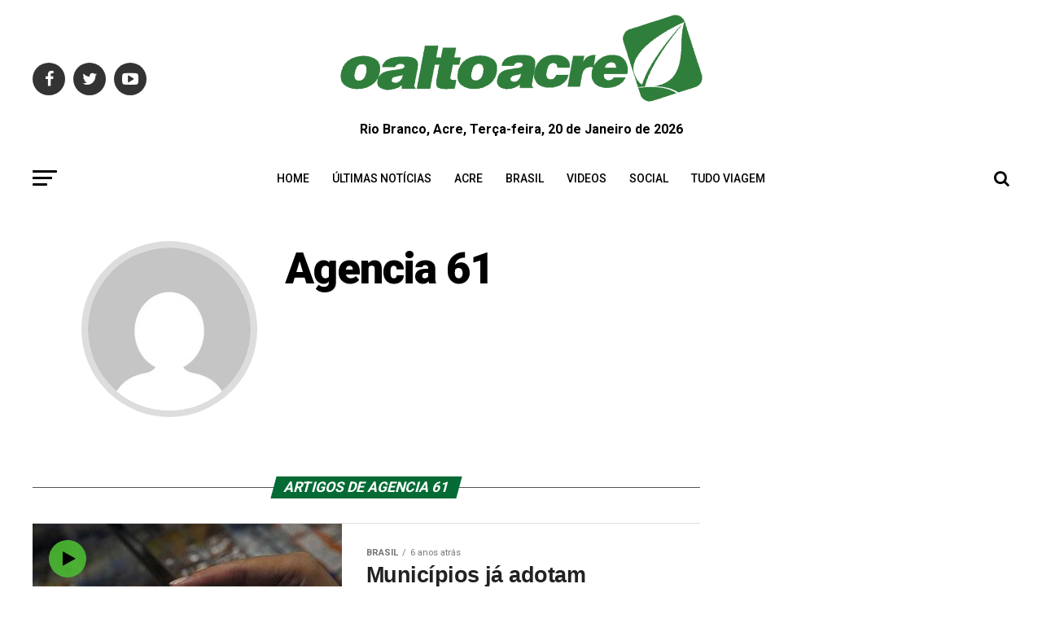

--- FILE ---
content_type: text/html; charset=UTF-8
request_url: https://oaltoacre.com/author/agencia-do-radio/page/56/
body_size: 24680
content:
<!DOCTYPE html>
<html lang="pt-BR"
 xmlns:fb="http://ogp.me/ns/fb#" prefix="og: https://ogp.me/ns#">
<head>
	<!-- Google tag (gtag.js) -->
<script async src="https://www.googletagmanager.com/gtag/js?id=G-FS2QSS679M"></script>
<script>
  window.dataLayer = window.dataLayer || [];
  function gtag(){dataLayer.push(arguments);}
  gtag('js', new Date());

  gtag('config', 'G-FS2QSS679M');
</script>
<meta charset="UTF-8" >
<meta name="viewport" id="viewport" content="width=device-width, initial-scale=1.0, maximum-scale=1.0, minimum-scale=1.0, user-scalable=no" />
<link rel="pingback" href="https://oaltoacre.com/xmlrpc.php" />
<meta property="og:description" content="O Seu Jornal da Fronteira" />

		<!-- Meta Tag Manager -->
		<meta name="facebook-domain-verification" content="csoowkf45rn9fn5i5lbsej2y8qd8oe" />
		<!-- / Meta Tag Manager -->

<!-- Otimização dos mecanismos de pesquisa pelo Rank Math PRO - https://rankmath.com/ -->
<title>Agencia 61 - O Alto Acre - Página 56 de 73</title>
<meta name="robots" content="follow, noindex"/>
<meta property="og:locale" content="pt_BR" />
<meta property="og:type" content="profile" />
<meta property="og:title" content="Agencia 61 - O Alto Acre - Página 56 de 73" />
<meta property="og:url" content="https://oaltoacre.com/author/agencia-do-radio/page/56/" />
<meta property="og:site_name" content="O Alto Acre" />
<meta property="og:image" content="https://oaltoacre.com/wp-content/uploads/2022/11/Frame-14.jpg" />
<meta property="og:image:secure_url" content="https://oaltoacre.com/wp-content/uploads/2022/11/Frame-14.jpg" />
<meta property="og:image:width" content="1200" />
<meta property="og:image:height" content="630" />
<meta property="og:image:type" content="image/jpeg" />
<meta name="twitter:card" content="summary_large_image" />
<meta name="twitter:title" content="Agencia 61 - O Alto Acre - Página 56 de 73" />
<meta name="twitter:image" content="https://oaltoacre.com/wp-content/uploads/2022/11/Frame-14.jpg" />
<meta name="twitter:label1" content="Nome" />
<meta name="twitter:data1" content="Agencia 61" />
<meta name="twitter:label2" content="Posts" />
<meta name="twitter:data2" content="730" />
<script type="application/ld+json" class="rank-math-schema-pro">{"@context":"https://schema.org","@graph":[{"@type":"NewsMediaOrganization","@id":"https://oaltoacre.com/#organization","name":"O Alto Acre","url":"https://oaltoacre.com","logo":{"@type":"ImageObject","@id":"https://oaltoacre.com/#logo","url":"https://oaltoacre.com/wp-content/uploads/2018/05/logo_1_95.png","contentUrl":"https://oaltoacre.com/wp-content/uploads/2018/05/logo_1_95.png","caption":"O Alto Acre","inLanguage":"pt-BR","width":"120","height":"90"}},{"@type":"WebSite","@id":"https://oaltoacre.com/#website","url":"https://oaltoacre.com","name":"O Alto Acre","alternateName":"Jornal da Fronteira","publisher":{"@id":"https://oaltoacre.com/#organization"},"inLanguage":"pt-BR"},{"@type":"ProfilePage","@id":"https://oaltoacre.com/author/agencia-do-radio/page/56/#webpage","url":"https://oaltoacre.com/author/agencia-do-radio/page/56/","name":"Agencia 61 - O Alto Acre - P\u00e1gina 56 de 73","isPartOf":{"@id":"https://oaltoacre.com/#website"},"inLanguage":"pt-BR"},{"@type":"Person","@id":"https://oaltoacre.com/author/agencia-do-radio/","name":"Agencia 61","url":"https://oaltoacre.com/author/agencia-do-radio/","image":{"@type":"ImageObject","@id":"https://secure.gravatar.com/avatar/14c86ee1e2a8975283b3188a18c201e26b6e738067c06a6acf5c6f6dc1c45a61?s=96&amp;d=mm&amp;r=g","url":"https://secure.gravatar.com/avatar/14c86ee1e2a8975283b3188a18c201e26b6e738067c06a6acf5c6f6dc1c45a61?s=96&amp;d=mm&amp;r=g","caption":"Agencia 61","inLanguage":"pt-BR"},"sameAs":["https://brasil61.com"],"worksFor":{"@id":"https://oaltoacre.com/#organization"},"mainEntityOfPage":{"@id":"https://oaltoacre.com/author/agencia-do-radio/page/56/#webpage"}}]}</script>
<link rel="amphtml" href="https://oaltoacre.com/author/agencia-do-radio/amp/" /><meta name="generator" content="AMP for WP 1.1.7.1"/><style id='wp-img-auto-sizes-contain-inline-css' type='text/css'>
img:is([sizes=auto i],[sizes^="auto," i]){contain-intrinsic-size:3000px 1500px}
/*# sourceURL=wp-img-auto-sizes-contain-inline-css */
</style>

<link rel='stylesheet' id='wp-block-library-css' href='https://c0.wp.com/c/6.9/wp-includes/css/dist/block-library/style.min.css' type='text/css' media='all' />
<style id='global-styles-inline-css' type='text/css'>
:root{--wp--preset--aspect-ratio--square: 1;--wp--preset--aspect-ratio--4-3: 4/3;--wp--preset--aspect-ratio--3-4: 3/4;--wp--preset--aspect-ratio--3-2: 3/2;--wp--preset--aspect-ratio--2-3: 2/3;--wp--preset--aspect-ratio--16-9: 16/9;--wp--preset--aspect-ratio--9-16: 9/16;--wp--preset--color--black: #000000;--wp--preset--color--cyan-bluish-gray: #abb8c3;--wp--preset--color--white: #ffffff;--wp--preset--color--pale-pink: #f78da7;--wp--preset--color--vivid-red: #cf2e2e;--wp--preset--color--luminous-vivid-orange: #ff6900;--wp--preset--color--luminous-vivid-amber: #fcb900;--wp--preset--color--light-green-cyan: #7bdcb5;--wp--preset--color--vivid-green-cyan: #00d084;--wp--preset--color--pale-cyan-blue: #8ed1fc;--wp--preset--color--vivid-cyan-blue: #0693e3;--wp--preset--color--vivid-purple: #9b51e0;--wp--preset--color--: #444;--wp--preset--gradient--vivid-cyan-blue-to-vivid-purple: linear-gradient(135deg,rgb(6,147,227) 0%,rgb(155,81,224) 100%);--wp--preset--gradient--light-green-cyan-to-vivid-green-cyan: linear-gradient(135deg,rgb(122,220,180) 0%,rgb(0,208,130) 100%);--wp--preset--gradient--luminous-vivid-amber-to-luminous-vivid-orange: linear-gradient(135deg,rgb(252,185,0) 0%,rgb(255,105,0) 100%);--wp--preset--gradient--luminous-vivid-orange-to-vivid-red: linear-gradient(135deg,rgb(255,105,0) 0%,rgb(207,46,46) 100%);--wp--preset--gradient--very-light-gray-to-cyan-bluish-gray: linear-gradient(135deg,rgb(238,238,238) 0%,rgb(169,184,195) 100%);--wp--preset--gradient--cool-to-warm-spectrum: linear-gradient(135deg,rgb(74,234,220) 0%,rgb(151,120,209) 20%,rgb(207,42,186) 40%,rgb(238,44,130) 60%,rgb(251,105,98) 80%,rgb(254,248,76) 100%);--wp--preset--gradient--blush-light-purple: linear-gradient(135deg,rgb(255,206,236) 0%,rgb(152,150,240) 100%);--wp--preset--gradient--blush-bordeaux: linear-gradient(135deg,rgb(254,205,165) 0%,rgb(254,45,45) 50%,rgb(107,0,62) 100%);--wp--preset--gradient--luminous-dusk: linear-gradient(135deg,rgb(255,203,112) 0%,rgb(199,81,192) 50%,rgb(65,88,208) 100%);--wp--preset--gradient--pale-ocean: linear-gradient(135deg,rgb(255,245,203) 0%,rgb(182,227,212) 50%,rgb(51,167,181) 100%);--wp--preset--gradient--electric-grass: linear-gradient(135deg,rgb(202,248,128) 0%,rgb(113,206,126) 100%);--wp--preset--gradient--midnight: linear-gradient(135deg,rgb(2,3,129) 0%,rgb(40,116,252) 100%);--wp--preset--font-size--small: 13px;--wp--preset--font-size--medium: 20px;--wp--preset--font-size--large: 36px;--wp--preset--font-size--x-large: 42px;--wp--preset--spacing--20: 0.44rem;--wp--preset--spacing--30: 0.67rem;--wp--preset--spacing--40: 1rem;--wp--preset--spacing--50: 1.5rem;--wp--preset--spacing--60: 2.25rem;--wp--preset--spacing--70: 3.38rem;--wp--preset--spacing--80: 5.06rem;--wp--preset--shadow--natural: 6px 6px 9px rgba(0, 0, 0, 0.2);--wp--preset--shadow--deep: 12px 12px 50px rgba(0, 0, 0, 0.4);--wp--preset--shadow--sharp: 6px 6px 0px rgba(0, 0, 0, 0.2);--wp--preset--shadow--outlined: 6px 6px 0px -3px rgb(255, 255, 255), 6px 6px rgb(0, 0, 0);--wp--preset--shadow--crisp: 6px 6px 0px rgb(0, 0, 0);}:where(.is-layout-flex){gap: 0.5em;}:where(.is-layout-grid){gap: 0.5em;}body .is-layout-flex{display: flex;}.is-layout-flex{flex-wrap: wrap;align-items: center;}.is-layout-flex > :is(*, div){margin: 0;}body .is-layout-grid{display: grid;}.is-layout-grid > :is(*, div){margin: 0;}:where(.wp-block-columns.is-layout-flex){gap: 2em;}:where(.wp-block-columns.is-layout-grid){gap: 2em;}:where(.wp-block-post-template.is-layout-flex){gap: 1.25em;}:where(.wp-block-post-template.is-layout-grid){gap: 1.25em;}.has-black-color{color: var(--wp--preset--color--black) !important;}.has-cyan-bluish-gray-color{color: var(--wp--preset--color--cyan-bluish-gray) !important;}.has-white-color{color: var(--wp--preset--color--white) !important;}.has-pale-pink-color{color: var(--wp--preset--color--pale-pink) !important;}.has-vivid-red-color{color: var(--wp--preset--color--vivid-red) !important;}.has-luminous-vivid-orange-color{color: var(--wp--preset--color--luminous-vivid-orange) !important;}.has-luminous-vivid-amber-color{color: var(--wp--preset--color--luminous-vivid-amber) !important;}.has-light-green-cyan-color{color: var(--wp--preset--color--light-green-cyan) !important;}.has-vivid-green-cyan-color{color: var(--wp--preset--color--vivid-green-cyan) !important;}.has-pale-cyan-blue-color{color: var(--wp--preset--color--pale-cyan-blue) !important;}.has-vivid-cyan-blue-color{color: var(--wp--preset--color--vivid-cyan-blue) !important;}.has-vivid-purple-color{color: var(--wp--preset--color--vivid-purple) !important;}.has-black-background-color{background-color: var(--wp--preset--color--black) !important;}.has-cyan-bluish-gray-background-color{background-color: var(--wp--preset--color--cyan-bluish-gray) !important;}.has-white-background-color{background-color: var(--wp--preset--color--white) !important;}.has-pale-pink-background-color{background-color: var(--wp--preset--color--pale-pink) !important;}.has-vivid-red-background-color{background-color: var(--wp--preset--color--vivid-red) !important;}.has-luminous-vivid-orange-background-color{background-color: var(--wp--preset--color--luminous-vivid-orange) !important;}.has-luminous-vivid-amber-background-color{background-color: var(--wp--preset--color--luminous-vivid-amber) !important;}.has-light-green-cyan-background-color{background-color: var(--wp--preset--color--light-green-cyan) !important;}.has-vivid-green-cyan-background-color{background-color: var(--wp--preset--color--vivid-green-cyan) !important;}.has-pale-cyan-blue-background-color{background-color: var(--wp--preset--color--pale-cyan-blue) !important;}.has-vivid-cyan-blue-background-color{background-color: var(--wp--preset--color--vivid-cyan-blue) !important;}.has-vivid-purple-background-color{background-color: var(--wp--preset--color--vivid-purple) !important;}.has-black-border-color{border-color: var(--wp--preset--color--black) !important;}.has-cyan-bluish-gray-border-color{border-color: var(--wp--preset--color--cyan-bluish-gray) !important;}.has-white-border-color{border-color: var(--wp--preset--color--white) !important;}.has-pale-pink-border-color{border-color: var(--wp--preset--color--pale-pink) !important;}.has-vivid-red-border-color{border-color: var(--wp--preset--color--vivid-red) !important;}.has-luminous-vivid-orange-border-color{border-color: var(--wp--preset--color--luminous-vivid-orange) !important;}.has-luminous-vivid-amber-border-color{border-color: var(--wp--preset--color--luminous-vivid-amber) !important;}.has-light-green-cyan-border-color{border-color: var(--wp--preset--color--light-green-cyan) !important;}.has-vivid-green-cyan-border-color{border-color: var(--wp--preset--color--vivid-green-cyan) !important;}.has-pale-cyan-blue-border-color{border-color: var(--wp--preset--color--pale-cyan-blue) !important;}.has-vivid-cyan-blue-border-color{border-color: var(--wp--preset--color--vivid-cyan-blue) !important;}.has-vivid-purple-border-color{border-color: var(--wp--preset--color--vivid-purple) !important;}.has-vivid-cyan-blue-to-vivid-purple-gradient-background{background: var(--wp--preset--gradient--vivid-cyan-blue-to-vivid-purple) !important;}.has-light-green-cyan-to-vivid-green-cyan-gradient-background{background: var(--wp--preset--gradient--light-green-cyan-to-vivid-green-cyan) !important;}.has-luminous-vivid-amber-to-luminous-vivid-orange-gradient-background{background: var(--wp--preset--gradient--luminous-vivid-amber-to-luminous-vivid-orange) !important;}.has-luminous-vivid-orange-to-vivid-red-gradient-background{background: var(--wp--preset--gradient--luminous-vivid-orange-to-vivid-red) !important;}.has-very-light-gray-to-cyan-bluish-gray-gradient-background{background: var(--wp--preset--gradient--very-light-gray-to-cyan-bluish-gray) !important;}.has-cool-to-warm-spectrum-gradient-background{background: var(--wp--preset--gradient--cool-to-warm-spectrum) !important;}.has-blush-light-purple-gradient-background{background: var(--wp--preset--gradient--blush-light-purple) !important;}.has-blush-bordeaux-gradient-background{background: var(--wp--preset--gradient--blush-bordeaux) !important;}.has-luminous-dusk-gradient-background{background: var(--wp--preset--gradient--luminous-dusk) !important;}.has-pale-ocean-gradient-background{background: var(--wp--preset--gradient--pale-ocean) !important;}.has-electric-grass-gradient-background{background: var(--wp--preset--gradient--electric-grass) !important;}.has-midnight-gradient-background{background: var(--wp--preset--gradient--midnight) !important;}.has-small-font-size{font-size: var(--wp--preset--font-size--small) !important;}.has-medium-font-size{font-size: var(--wp--preset--font-size--medium) !important;}.has-large-font-size{font-size: var(--wp--preset--font-size--large) !important;}.has-x-large-font-size{font-size: var(--wp--preset--font-size--x-large) !important;}
/*# sourceURL=global-styles-inline-css */
</style>

<style id='classic-theme-styles-inline-css' type='text/css'>
/*! This file is auto-generated */
.wp-block-button__link{color:#fff;background-color:#32373c;border-radius:9999px;box-shadow:none;text-decoration:none;padding:calc(.667em + 2px) calc(1.333em + 2px);font-size:1.125em}.wp-block-file__button{background:#32373c;color:#fff;text-decoration:none}
/*# sourceURL=/wp-includes/css/classic-themes.min.css */
</style>
<link rel='stylesheet' id='ql-jquery-ui-css' href='//ajax.googleapis.com/ajax/libs/jqueryui/1.12.1/themes/smoothness/jquery-ui.css' type='text/css' media='all' />
<link rel='stylesheet' id='mvp-custom-style-css' href='https://oaltoacre.com/wp-content/themes/zox-news/style.css' type='text/css' media='all' />
<style id='mvp-custom-style-inline-css' type='text/css'>


#mvp-wallpaper {
	background: url() no-repeat 50% 0;
	}

#mvp-foot-copy a {
	color: #4cbc34;
	}

#mvp-content-main p a,
.mvp-post-add-main p a {
	box-shadow: inset 0 -4px 0 #4cbc34;
	}

#mvp-content-main p a:hover,
.mvp-post-add-main p a:hover {
	background: #4cbc34;
	}

a,
a:visited,
.post-info-name a,
.woocommerce .woocommerce-breadcrumb a {
	color: #046b34;
	}

#mvp-side-wrap a:hover {
	color: #046b34;
	}

.mvp-fly-top:hover,
.mvp-vid-box-wrap,
ul.mvp-soc-mob-list li.mvp-soc-mob-com {
	background: #4cbc34;
	}

nav.mvp-fly-nav-menu ul li.menu-item-has-children:after,
.mvp-feat1-left-wrap span.mvp-cd-cat,
.mvp-widget-feat1-top-story span.mvp-cd-cat,
.mvp-widget-feat2-left-cont span.mvp-cd-cat,
.mvp-widget-dark-feat span.mvp-cd-cat,
.mvp-widget-dark-sub span.mvp-cd-cat,
.mvp-vid-wide-text span.mvp-cd-cat,
.mvp-feat2-top-text span.mvp-cd-cat,
.mvp-feat3-main-story span.mvp-cd-cat,
.mvp-feat3-sub-text span.mvp-cd-cat,
.mvp-feat4-main-text span.mvp-cd-cat,
.woocommerce-message:before,
.woocommerce-info:before,
.woocommerce-message:before {
	color: #4cbc34;
	}

#searchform input,
.mvp-authors-name {
	border-bottom: 1px solid #4cbc34;
	}

.mvp-fly-top:hover {
	border-top: 1px solid #4cbc34;
	border-left: 1px solid #4cbc34;
	border-bottom: 1px solid #4cbc34;
	}

.woocommerce .widget_price_filter .ui-slider .ui-slider-handle,
.woocommerce #respond input#submit.alt,
.woocommerce a.button.alt,
.woocommerce button.button.alt,
.woocommerce input.button.alt,
.woocommerce #respond input#submit.alt:hover,
.woocommerce a.button.alt:hover,
.woocommerce button.button.alt:hover,
.woocommerce input.button.alt:hover {
	background-color: #4cbc34;
	}

.woocommerce-error,
.woocommerce-info,
.woocommerce-message {
	border-top-color: #4cbc34;
	}

ul.mvp-feat1-list-buts li.active span.mvp-feat1-list-but,
span.mvp-widget-home-title,
span.mvp-post-cat,
span.mvp-feat1-pop-head {
	background: #046b34;
	}

.woocommerce span.onsale {
	background-color: #046b34;
	}

.mvp-widget-feat2-side-more-but,
.woocommerce .star-rating span:before,
span.mvp-prev-next-label,
.mvp-cat-date-wrap .sticky {
	color: #046b34 !important;
	}

#mvp-main-nav-top,
#mvp-fly-wrap,
.mvp-soc-mob-right,
#mvp-main-nav-small-cont {
	background: #ffffff;
	}

#mvp-main-nav-small .mvp-fly-but-wrap span,
#mvp-main-nav-small .mvp-search-but-wrap span,
.mvp-nav-top-left .mvp-fly-but-wrap span,
#mvp-fly-wrap .mvp-fly-but-wrap span {
	background: #407834;
	}

.mvp-nav-top-right .mvp-nav-search-but,
span.mvp-fly-soc-head,
.mvp-soc-mob-right i,
#mvp-main-nav-small span.mvp-nav-search-but,
#mvp-main-nav-small .mvp-nav-menu ul li a  {
	color: #407834;
	}

#mvp-main-nav-small .mvp-nav-menu ul li.menu-item-has-children a:after {
	border-color: #407834 transparent transparent transparent;
	}

#mvp-nav-top-wrap span.mvp-nav-search-but:hover,
#mvp-main-nav-small span.mvp-nav-search-but:hover {
	color: #4cbc34;
	}

#mvp-nav-top-wrap .mvp-fly-but-wrap:hover span,
#mvp-main-nav-small .mvp-fly-but-wrap:hover span,
span.mvp-woo-cart-num:hover {
	background: #4cbc34;
	}

#mvp-main-nav-bot-cont {
	background: #ffffff;
	}

#mvp-nav-bot-wrap .mvp-fly-but-wrap span,
#mvp-nav-bot-wrap .mvp-search-but-wrap span {
	background: #000000;
	}

#mvp-nav-bot-wrap span.mvp-nav-search-but,
#mvp-nav-bot-wrap .mvp-nav-menu ul li a {
	color: #000000;
	}

#mvp-nav-bot-wrap .mvp-nav-menu ul li.menu-item-has-children a:after {
	border-color: #000000 transparent transparent transparent;
	}

.mvp-nav-menu ul li:hover a {
	border-bottom: 5px solid #4cbc34;
	}

#mvp-nav-bot-wrap .mvp-fly-but-wrap:hover span {
	background: #4cbc34;
	}

#mvp-nav-bot-wrap span.mvp-nav-search-but:hover {
	color: #4cbc34;
	}

body,
.mvp-feat1-feat-text p,
.mvp-feat2-top-text p,
.mvp-feat3-main-text p,
.mvp-feat3-sub-text p,
#searchform input,
.mvp-author-info-text,
span.mvp-post-excerpt,
.mvp-nav-menu ul li ul.sub-menu li a,
nav.mvp-fly-nav-menu ul li a,
.mvp-ad-label,
span.mvp-feat-caption,
.mvp-post-tags a,
.mvp-post-tags a:visited,
span.mvp-author-box-name a,
#mvp-author-box-text p,
.mvp-post-gallery-text p,
ul.mvp-soc-mob-list li span,
#comments,
h3#reply-title,
h2.comments,
#mvp-foot-copy p,
span.mvp-fly-soc-head,
.mvp-post-tags-header,
span.mvp-prev-next-label,
span.mvp-post-add-link-but,
#mvp-comments-button a,
#mvp-comments-button span.mvp-comment-but-text,
.woocommerce ul.product_list_widget span.product-title,
.woocommerce ul.product_list_widget li a,
.woocommerce #reviews #comments ol.commentlist li .comment-text p.meta,
.woocommerce div.product p.price,
.woocommerce div.product p.price ins,
.woocommerce div.product p.price del,
.woocommerce ul.products li.product .price del,
.woocommerce ul.products li.product .price ins,
.woocommerce ul.products li.product .price,
.woocommerce #respond input#submit,
.woocommerce a.button,
.woocommerce button.button,
.woocommerce input.button,
.woocommerce .widget_price_filter .price_slider_amount .button,
.woocommerce span.onsale,
.woocommerce-review-link,
#woo-content p.woocommerce-result-count,
.woocommerce div.product .woocommerce-tabs ul.tabs li a,
a.mvp-inf-more-but,
span.mvp-cont-read-but,
span.mvp-cd-cat,
span.mvp-cd-date,
.mvp-feat4-main-text p,
span.mvp-woo-cart-num,
span.mvp-widget-home-title2,
.wp-caption,
#mvp-content-main p.wp-caption-text,
.gallery-caption,
.mvp-post-add-main p.wp-caption-text,
#bbpress-forums,
#bbpress-forums p,
.protected-post-form input,
#mvp-feat6-text p {
	font-family: 'Roboto', sans-serif;
	}

.mvp-blog-story-text p,
span.mvp-author-page-desc,
#mvp-404 p,
.mvp-widget-feat1-bot-text p,
.mvp-widget-feat2-left-text p,
.mvp-flex-story-text p,
.mvp-search-text p,
#mvp-content-main p,
.mvp-post-add-main p,
#mvp-content-main ul li,
#mvp-content-main ol li,
.rwp-summary,
.rwp-u-review__comment,
.mvp-feat5-mid-main-text p,
.mvp-feat5-small-main-text p,
#mvp-content-main .wp-block-button__link,
.wp-block-audio figcaption,
.wp-block-video figcaption,
.wp-block-embed figcaption,
.wp-block-verse pre,
pre.wp-block-verse {
	font-family: 'Roboto', sans-serif;
	}

.mvp-nav-menu ul li a,
#mvp-foot-menu ul li a {
	font-family: 'Roboto', sans-serif;
	}


.mvp-feat1-sub-text h2,
.mvp-feat1-pop-text h2,
.mvp-feat1-list-text h2,
.mvp-widget-feat1-top-text h2,
.mvp-widget-feat1-bot-text h2,
.mvp-widget-dark-feat-text h2,
.mvp-widget-dark-sub-text h2,
.mvp-widget-feat2-left-text h2,
.mvp-widget-feat2-right-text h2,
.mvp-blog-story-text h2,
.mvp-flex-story-text h2,
.mvp-vid-wide-more-text p,
.mvp-prev-next-text p,
.mvp-related-text,
.mvp-post-more-text p,
h2.mvp-authors-latest a,
.mvp-feat2-bot-text h2,
.mvp-feat3-sub-text h2,
.mvp-feat3-main-text h2,
.mvp-feat4-main-text h2,
.mvp-feat5-text h2,
.mvp-feat5-mid-main-text h2,
.mvp-feat5-small-main-text h2,
.mvp-feat5-mid-sub-text h2,
#mvp-feat6-text h2,
.alp-related-posts-wrapper .alp-related-post .post-title {
	font-family: 'Roboto Condensed', sans-serif;
	}

.mvp-feat2-top-text h2,
.mvp-feat1-feat-text h2,
h1.mvp-post-title,
h1.mvp-post-title-wide,
.mvp-drop-nav-title h4,
#mvp-content-main blockquote p,
.mvp-post-add-main blockquote p,
#mvp-content-main p.has-large-font-size,
#mvp-404 h1,
#woo-content h1.page-title,
.woocommerce div.product .product_title,
.woocommerce ul.products li.product h3,
.alp-related-posts .current .post-title {
	font-family: 'Roboto', sans-serif;
	}

span.mvp-feat1-pop-head,
.mvp-feat1-pop-text:before,
span.mvp-feat1-list-but,
span.mvp-widget-home-title,
.mvp-widget-feat2-side-more,
span.mvp-post-cat,
span.mvp-page-head,
h1.mvp-author-top-head,
.mvp-authors-name,
#mvp-content-main h1,
#mvp-content-main h2,
#mvp-content-main h3,
#mvp-content-main h4,
#mvp-content-main h5,
#mvp-content-main h6,
.woocommerce .related h2,
.woocommerce div.product .woocommerce-tabs .panel h2,
.woocommerce div.product .product_title,
.mvp-feat5-side-list .mvp-feat1-list-img:after {
	font-family: 'Roboto', sans-serif;
	}

	

	span.mvp-nav-soc-but,
	ul.mvp-fly-soc-list li a,
	span.mvp-woo-cart-num {
		background: rgba(0,0,0,.8);
		}
	span.mvp-woo-cart-icon {
		color: rgba(0,0,0,.8);
		}
	nav.mvp-fly-nav-menu ul li,
	nav.mvp-fly-nav-menu ul li ul.sub-menu {
		border-top: 1px solid rgba(0,0,0,.1);
		}
	nav.mvp-fly-nav-menu ul li a {
		color: #000;
		}
	.mvp-drop-nav-title h4 {
		color: #000;
		}
		

	#mvp-leader-wrap {
		position: relative;
		}
	#mvp-site-main {
		margin-top: 0;
		}
	#mvp-leader-wrap {
		top: 0 !important;
		}
		

	.mvp-nav-links {
		display: none;
		}
		

	@media screen and (max-width: 479px) {
		.single #mvp-content-body-top {
			max-height: 400px;
			}
		.single .mvp-cont-read-but-wrap {
			display: inline;
			}
		}
		

	.alp-advert {
		display: none;
	}
	.alp-related-posts-wrapper .alp-related-posts .current {
		margin: 0 0 10px;
	}
		

 	.mvp-feat3-main-text h2.mvp-stand-title {
    font-size: 2rem;
    font-weight: 320;
}

		
/*# sourceURL=mvp-custom-style-inline-css */
</style>
<link rel='stylesheet' id='mvp-reset-css' href='https://oaltoacre.com/wp-content/themes/zox-news/css/reset.css' type='text/css' media='all' />
<link rel='stylesheet' id='fontawesome-css' href='https://oaltoacre.com/wp-content/themes/zox-news/font-awesome/css/font-awesome.css' type='text/css' media='all' />
<link rel='stylesheet' id='mvp-fonts-css' href='//fonts.googleapis.com/css?family=Roboto%3A300%2C400%2C700%2C900%7COswald%3A400%2C700%7CAdvent+Pro%3A700%7COpen+Sans%3A700%7CAnton%3A400Roboto+Condensed%3A100%2C200%2C300%2C400%2C500%2C600%2C700%2C800%2C900%7CRoboto%3A100%2C200%2C300%2C400%2C500%2C600%2C700%2C800%2C900%7CRoboto%3A100%2C200%2C300%2C400%2C500%2C600%2C700%2C800%2C900%7CRoboto%3A100%2C200%2C300%2C400%2C500%2C600%2C700%2C800%2C900%7CRoboto%3A100%2C200%2C300%2C400%2C500%2C600%2C700%2C800%2C900%7CRoboto%3A100%2C200%2C300%2C400%2C500%2C600%2C700%2C800%2C900%26subset%3Dlatin%2Clatin-ext%2Ccyrillic%2Ccyrillic-ext%2Cgreek-ext%2Cgreek%2Cvietnamese' type='text/css' media='all' />
<link rel='stylesheet' id='mvp-media-queries-css' href='https://oaltoacre.com/wp-content/themes/zox-news/css/media-queries.css' type='text/css' media='all' />
<script type="text/javascript" src="https://c0.wp.com/c/6.9/wp-includes/js/jquery/jquery.min.js" id="jquery-core-js"></script>

<!-- Snippet da etiqueta do Google (gtag.js) adicionado pelo Site Kit -->
<!-- Snippet do Google Análises adicionado pelo Site Kit -->
<script type="text/javascript" src="https://www.googletagmanager.com/gtag/js?id=G-352BKP2E3C" id="google_gtagjs-js" async></script>
<script type="text/javascript" id="google_gtagjs-js-after">
/* <![CDATA[ */
window.dataLayer = window.dataLayer || [];function gtag(){dataLayer.push(arguments);}
gtag("set","linker",{"domains":["oaltoacre.com"]});
gtag("js", new Date());
gtag("set", "developer_id.dZTNiMT", true);
gtag("config", "G-352BKP2E3C");
//# sourceURL=google_gtagjs-js-after
/* ]]> */
</script>
<link rel="https://api.w.org/" href="https://oaltoacre.com/wp-json/" /><link rel="alternate" title="JSON" type="application/json" href="https://oaltoacre.com/wp-json/wp/v2/users/36" /><meta property="fb:app_id" content="258622450881273"/><meta name="generator" content="Site Kit by Google 1.165.0" /><script async src="https://pagead2.googlesyndication.com/pagead/js/adsbygoogle.js?client=ca-pub-3137926422734335"
     crossorigin="anonymous"></script>

<script async src="https://pagead2.googlesyndication.com/pagead/js/adsbygoogle.js?client=ca-pub-6879362650277012"
     crossorigin="anonymous"></script>
<!-- Meta-etiquetas do Google AdSense adicionado pelo Site Kit -->
<meta name="google-adsense-platform-account" content="ca-host-pub-2644536267352236">
<meta name="google-adsense-platform-domain" content="sitekit.withgoogle.com">
<!-- Fim das meta-etiquetas do Google AdSense adicionado pelo Site Kit -->

<!-- Meta Pixel Code -->
<script type='text/javascript'>
!function(f,b,e,v,n,t,s){if(f.fbq)return;n=f.fbq=function(){n.callMethod?
n.callMethod.apply(n,arguments):n.queue.push(arguments)};if(!f._fbq)f._fbq=n;
n.push=n;n.loaded=!0;n.version='2.0';n.queue=[];t=b.createElement(e);t.async=!0;
t.src=v;s=b.getElementsByTagName(e)[0];s.parentNode.insertBefore(t,s)}(window,
document,'script','https://connect.facebook.net/en_US/fbevents.js');
</script>
<!-- End Meta Pixel Code -->
<script type='text/javascript'>var url = window.location.origin + '?ob=open-bridge';
            fbq('set', 'openbridge', '806243394516558', url);
fbq('init', '806243394516558', {}, {
    "agent": "wordpress-6.9-4.1.5"
})</script><script type='text/javascript'>
    fbq('track', 'PageView', []);
  </script>
<!-- Código do Google Adsense adicionado pelo Site Kit -->
<script type="text/javascript" async="async" src="https://pagead2.googlesyndication.com/pagead/js/adsbygoogle.js?client=ca-pub-3137926422734335&amp;host=ca-host-pub-2644536267352236" crossorigin="anonymous"></script>

<!-- Fim do código do Google AdSense adicionado pelo Site Kit -->
<link rel="icon" href="https://oaltoacre.com/wp-content/uploads/2025/01/cropped-LOGO-OALTOACRE-IDENTIDADE_1-32x32.jpg" sizes="32x32" />
<link rel="icon" href="https://oaltoacre.com/wp-content/uploads/2025/01/cropped-LOGO-OALTOACRE-IDENTIDADE_1-192x192.jpg" sizes="192x192" />
<link rel="apple-touch-icon" href="https://oaltoacre.com/wp-content/uploads/2025/01/cropped-LOGO-OALTOACRE-IDENTIDADE_1-180x180.jpg" />
<meta name="msapplication-TileImage" content="https://oaltoacre.com/wp-content/uploads/2025/01/cropped-LOGO-OALTOACRE-IDENTIDADE_1-270x270.jpg" />
		<style type="text/css" id="wp-custom-css">
			blockquote {
    font-family: Georgia, serif !important;
    width: 80% !important;
    margin: 0.25em 0 !important;
    padding: 0.25em 40px !important;
    line-height: 1.45 !important;
    position: relative !important;
    background:#f2f2f2 !important;
		margin: 0 auto 20px auto !important;
		border-radius: 20px;
}

blockquote p{
    font-family: Georgia, serif !important;
    font-size: 20px !important;
    font-style: italic !important;
    line-height: 1.45 !important;
    color: #666 !important;
}
 
blockquote:before {
    display: block !important;
    content: "\201C" !important;
    font-size: 100px !important;
    position: absolute !important;
    left: -10px !important;
    top: -10px !important;
    color: #046b34 !important;
}
 
blockquote cite {
	
  	font-family: serif !important;  
		color: #999 !important;
    font-size: 15px !important;
    display: block !important;
    margin-top: 5px !important;
		margin-left: 40px !important;
}
 
blockquote cite:before {
    content: "\2014 \2009" !important;
}		</style>
		<link rel='stylesheet' id='jetpack-swiper-library-css' href='https://c0.wp.com/p/jetpack/15.2/_inc/blocks/swiper.css' type='text/css' media='all' />
<link rel='stylesheet' id='jetpack-carousel-css' href='https://c0.wp.com/p/jetpack/15.2/modules/carousel/jetpack-carousel.css' type='text/css' media='all' />
<script data-cfasync="false" nonce="ec9aed77-bb6a-4e4a-b5f6-0f5249d0fc0e">try{(function(w,d){!function(j,k,l,m){if(j.zaraz)console.error("zaraz is loaded twice");else{j[l]=j[l]||{};j[l].executed=[];j.zaraz={deferred:[],listeners:[]};j.zaraz._v="5874";j.zaraz._n="ec9aed77-bb6a-4e4a-b5f6-0f5249d0fc0e";j.zaraz.q=[];j.zaraz._f=function(n){return async function(){var o=Array.prototype.slice.call(arguments);j.zaraz.q.push({m:n,a:o})}};for(const p of["track","set","debug"])j.zaraz[p]=j.zaraz._f(p);j.zaraz.init=()=>{var q=k.getElementsByTagName(m)[0],r=k.createElement(m),s=k.getElementsByTagName("title")[0];s&&(j[l].t=k.getElementsByTagName("title")[0].text);j[l].x=Math.random();j[l].w=j.screen.width;j[l].h=j.screen.height;j[l].j=j.innerHeight;j[l].e=j.innerWidth;j[l].l=j.location.href;j[l].r=k.referrer;j[l].k=j.screen.colorDepth;j[l].n=k.characterSet;j[l].o=(new Date).getTimezoneOffset();if(j.dataLayer)for(const t of Object.entries(Object.entries(dataLayer).reduce((u,v)=>({...u[1],...v[1]}),{})))zaraz.set(t[0],t[1],{scope:"page"});j[l].q=[];for(;j.zaraz.q.length;){const w=j.zaraz.q.shift();j[l].q.push(w)}r.defer=!0;for(const x of[localStorage,sessionStorage])Object.keys(x||{}).filter(z=>z.startsWith("_zaraz_")).forEach(y=>{try{j[l]["z_"+y.slice(7)]=JSON.parse(x.getItem(y))}catch{j[l]["z_"+y.slice(7)]=x.getItem(y)}});r.referrerPolicy="origin";r.src="/cdn-cgi/zaraz/s.js?z="+btoa(encodeURIComponent(JSON.stringify(j[l])));q.parentNode.insertBefore(r,q)};["complete","interactive"].includes(k.readyState)?zaraz.init():j.addEventListener("DOMContentLoaded",zaraz.init)}}(w,d,"zarazData","script");window.zaraz._p=async d$=>new Promise(ea=>{if(d$){d$.e&&d$.e.forEach(eb=>{try{const ec=d.querySelector("script[nonce]"),ed=ec?.nonce||ec?.getAttribute("nonce"),ee=d.createElement("script");ed&&(ee.nonce=ed);ee.innerHTML=eb;ee.onload=()=>{d.head.removeChild(ee)};d.head.appendChild(ee)}catch(ef){console.error(`Error executing script: ${eb}\n`,ef)}});Promise.allSettled((d$.f||[]).map(eg=>fetch(eg[0],eg[1])))}ea()});zaraz._p({"e":["(function(w,d){})(window,document)"]});})(window,document)}catch(e){throw fetch("/cdn-cgi/zaraz/t"),e;};</script></head>
<body class="archive paged author author-agencia-do-radio author-36 wp-embed-responsive paged-56 author-paged-56 wp-theme-zox-news">
	<div id="mvp-fly-wrap">
	<div id="mvp-fly-menu-top" class="left relative">
		<div class="mvp-fly-top-out left relative">
			<div class="mvp-fly-top-in">
				<div id="mvp-fly-logo" class="left relative">
											<a href="https://oaltoacre.com/"><img src="https://oaltoacre.com/wp-content/uploads/2026/01/CABECARIO-SITE-OALTOACRE-1-1-1.png" alt="O Alto Acre" data-rjs="2" /></a>
									</div><!--mvp-fly-logo-->
			</div><!--mvp-fly-top-in-->
			<div class="mvp-fly-but-wrap mvp-fly-but-menu mvp-fly-but-click">
				<span></span>
				<span></span>
				<span></span>
				<span></span>
			</div><!--mvp-fly-but-wrap-->
		</div><!--mvp-fly-top-out-->
	</div><!--mvp-fly-menu-top-->
	<div id="mvp-fly-menu-wrap">
		<nav class="mvp-fly-nav-menu left relative">
			<div class="menu-principal-container"><ul id="menu-principal" class="menu"><li id="menu-item-216990" class="menu-item menu-item-type-post_type menu-item-object-page menu-item-home menu-item-216990"><a href="https://oaltoacre.com/">Home</a></li>
<li id="menu-item-81651" class="menu-item menu-item-type-post_type menu-item-object-page current_page_parent menu-item-81651"><a href="https://oaltoacre.com/ultimas-noticias/">Últimas Notícias</a></li>
<li id="menu-item-81640" class="menu-item menu-item-type-taxonomy menu-item-object-category menu-item-81640"><a href="https://oaltoacre.com/categoria/acre/">Acre</a></li>
<li id="menu-item-81641" class="menu-item menu-item-type-taxonomy menu-item-object-category menu-item-81641"><a href="https://oaltoacre.com/categoria/brasil/">Brasil</a></li>
<li id="menu-item-81642" class="menu-item menu-item-type-taxonomy menu-item-object-category menu-item-81642"><a href="https://oaltoacre.com/categoria/videos/">Videos</a></li>
<li id="menu-item-81644" class="menu-item menu-item-type-taxonomy menu-item-object-category menu-item-81644"><a href="https://oaltoacre.com/categoria/social/">Social</a></li>
<li id="menu-item-378323" class="menu-item menu-item-type-taxonomy menu-item-object-category menu-item-378323"><a href="https://oaltoacre.com/categoria/tudo-viagem/">Tudo Viagem</a></li>
</ul></div>		</nav>
	</div><!--mvp-fly-menu-wrap-->
	<div id="mvp-fly-soc-wrap">
		<span class="mvp-fly-soc-head">Conecte-se conosco</span>
		<ul class="mvp-fly-soc-list left relative">
							<li><a href="https://www.facebook.com/oaltoacreac/" target="_blank" class="fa fa-facebook fa-2"></a></li>
										<li><a href="https://twitter.com/oaltoacre" target="_blank" class="fa fa-twitter fa-2"></a></li>
																			<li><a href="https://www.youtube.com/@JornalOAltoAcre" target="_blank" class="fa fa-youtube-play fa-2"></a></li>
											</ul>
	</div><!--mvp-fly-soc-wrap-->
</div><!--mvp-fly-wrap-->	<div id="mvp-site" class="left relative">
		<div id="mvp-search-wrap">
			<div id="mvp-search-box">
				<form method="get" id="searchform" action="https://oaltoacre.com/">
	<input type="text" name="s" id="s" value="Pesquisar" onfocus='if (this.value == "Pesquisar") { this.value = ""; }' onblur='if (this.value == "") { this.value = "Pesquisar"; }' />
	<input type="hidden" id="searchsubmit" value="Pesquisar" />
</form>			</div><!--mvp-search-box-->
			<div class="mvp-search-but-wrap mvp-search-click">
				<span></span>
				<span></span>
			</div><!--mvp-search-but-wrap-->
		</div><!--mvp-search-wrap-->
				<div id="mvp-site-wall" class="left relative">
						<div id="mvp-site-main" class="left relative">
			<header id="mvp-main-head-wrap" class="left relative">
									<nav id="mvp-main-nav-wrap" class="left relative">
						<div id="mvp-main-nav-top" class="left relative">
							<div class="mvp-main-box">
								<div id="mvp-nav-top-wrap" class="left relative">
									<div class="mvp-nav-top-right-out left relative">
										<div class="mvp-nav-top-right-in">
											<div class="mvp-nav-top-cont left relative">
												<div class="mvp-nav-top-left-out relative">
													<div class="mvp-nav-top-left">
														<div class="mvp-nav-soc-wrap">
																															<a href="https://www.facebook.com/oaltoacreac/" target="_blank"><span class="mvp-nav-soc-but fa fa-facebook fa-2"></span></a>
																																														<a href="https://twitter.com/oaltoacre" target="_blank"><span class="mvp-nav-soc-but fa fa-twitter fa-2"></span></a>
																																																													<a href="https://www.youtube.com/@JornalOAltoAcre" target="_blank"><span class="mvp-nav-soc-but fa fa-youtube-play fa-2"></span></a>
																													</div><!--mvp-nav-soc-wrap-->
														<div class="mvp-fly-but-wrap mvp-fly-but-click left relative">
															<span></span>
															<span></span>
															<span></span>
															<span></span>
														</div><!--mvp-fly-but-wrap-->
													</div><!--mvp-nav-top-left-->
													<div class="mvp-nav-top-left-in">
														<div class="mvp-nav-top-mid left relative" itemscope itemtype="http://schema.org/Organization">
																															<a class="mvp-nav-logo-reg" itemprop="url" href="https://oaltoacre.com/"><img itemprop="logo" src="https://oaltoacre.com/wp-content/uploads/2026/01/CABECARIO-SITE-OALTOACRE-1-1-1.png" alt="O Alto Acre" data-rjs="2" /></a>
																																														<a class="mvp-nav-logo-small" href="https://oaltoacre.com/"><img src="https://oaltoacre.com/wp-content/uploads/2026/01/CABECARIO-SITE-OALTOACRE-1-1-1.png" alt="O Alto Acre" data-rjs="2" /></a>
																																													<h2 class="mvp-logo-title">O Alto Acre</h2>
																<script type="text/javascript">
dayName = new Array ("Domingo", "Segunda-feira", "Terça-feira", "Quarta-feira", "Quinta-feira", "Sexta-feira", "Sábado")
monName = new Array ("Janeiro", "Fevereiro", "Março", "Abril", "Maio", "Junho","Julho", "Agosto","Setembro", "Outubro", "Novembro", "Dezembro")
agora = new Date
</script>
<p class="data-header" style="
    height: auto;
    margin-top: 30px;
    margin-bottom: 20px;
    font-weight: 700;
    ">
    Rio Branco, Acre, 
    <script type="text/javascript">
     document.write (dayName[agora.getDay() ] + ", " + agora.getDate () + " de " + monName [agora.getMonth() ]   +  " de "  +     agora.getFullYear () + "")
    </script> 
</p>


																																												</div><!--mvp-nav-top-mid-->
													</div><!--mvp-nav-top-left-in-->
												</div><!--mvp-nav-top-left-out-->
											</div><!--mvp-nav-top-cont-->
										</div><!--mvp-nav-top-right-in-->
										<div class="mvp-nav-top-right">
																						<span class="mvp-nav-search-but fa fa-search fa-2 mvp-search-click"></span>
										</div><!--mvp-nav-top-right-->
									</div><!--mvp-nav-top-right-out-->
								</div><!--mvp-nav-top-wrap-->
							</div><!--mvp-main-box-->
						</div><!--mvp-main-nav-top-->
						<div id="mvp-main-nav-bot" class="left relative">
							<div id="mvp-main-nav-bot-cont" class="left">
								<div class="mvp-main-box">
									<div id="mvp-nav-bot-wrap" class="left">
										<div class="mvp-nav-bot-right-out left">
											<div class="mvp-nav-bot-right-in">
												<div class="mvp-nav-bot-cont left">
													<div class="mvp-nav-bot-left-out">
														<div class="mvp-nav-bot-left left relative">
															<div class="mvp-fly-but-wrap mvp-fly-but-click left relative">
																<span></span>
																<span></span>
																<span></span>
																<span></span>
															</div><!--mvp-fly-but-wrap-->
														</div><!--mvp-nav-bot-left-->
														<div class="mvp-nav-bot-left-in">
															<div class="mvp-nav-menu left">
																<div class="menu-principal-container"><ul id="menu-principal-1" class="menu"><li class="menu-item menu-item-type-post_type menu-item-object-page menu-item-home menu-item-216990"><a href="https://oaltoacre.com/">Home</a></li>
<li class="menu-item menu-item-type-post_type menu-item-object-page current_page_parent menu-item-81651"><a href="https://oaltoacre.com/ultimas-noticias/">Últimas Notícias</a></li>
<li class="menu-item menu-item-type-taxonomy menu-item-object-category menu-item-81640 mvp-mega-dropdown"><a href="https://oaltoacre.com/categoria/acre/">Acre</a><div class="mvp-mega-dropdown"><div class="mvp-main-box"><ul class="mvp-mega-list"><li><a href="https://oaltoacre.com/veja-colisao-entre-carro-e-moto-deixa-motociclista-ferido-no-bairro-telegrafo-em-cruzeiro-do-sul/"><div class="mvp-mega-img"><img width="400" height="240" src="https://oaltoacre.com/wp-content/uploads/2026/01/Captura-de-Tela-2026-01-20-as-17.08.43-400x240.jpg" class="attachment-mvp-mid-thumb size-mvp-mid-thumb wp-post-image" alt="" decoding="async" fetchpriority="high" srcset="https://oaltoacre.com/wp-content/uploads/2026/01/Captura-de-Tela-2026-01-20-as-17.08.43-400x240.jpg 400w, https://oaltoacre.com/wp-content/uploads/2026/01/Captura-de-Tela-2026-01-20-as-17.08.43-1000x600.jpg 1000w, https://oaltoacre.com/wp-content/uploads/2026/01/Captura-de-Tela-2026-01-20-as-17.08.43-590x354.jpg 590w" sizes="(max-width: 400px) 100vw, 400px" data-attachment-id="551727" data-permalink="https://oaltoacre.com/veja-colisao-entre-carro-e-moto-deixa-motociclista-ferido-no-bairro-telegrafo-em-cruzeiro-do-sul/captura-de-tela-2026-01-20-as-17-08-43/" data-orig-file="https://oaltoacre.com/wp-content/uploads/2026/01/Captura-de-Tela-2026-01-20-as-17.08.43.jpg" data-orig-size="1680,1088" data-comments-opened="0" data-image-meta="{&quot;aperture&quot;:&quot;0&quot;,&quot;credit&quot;:&quot;&quot;,&quot;camera&quot;:&quot;&quot;,&quot;caption&quot;:&quot;&quot;,&quot;created_timestamp&quot;:&quot;0&quot;,&quot;copyright&quot;:&quot;&quot;,&quot;focal_length&quot;:&quot;0&quot;,&quot;iso&quot;:&quot;0&quot;,&quot;shutter_speed&quot;:&quot;0&quot;,&quot;title&quot;:&quot;&quot;,&quot;orientation&quot;:&quot;0&quot;}" data-image-title="Captura de Tela 2026-01-20 às 17.08.43" data-image-description="" data-image-caption="" data-medium-file="https://oaltoacre.com/wp-content/uploads/2026/01/Captura-de-Tela-2026-01-20-as-17.08.43-300x194.jpg" data-large-file="https://oaltoacre.com/wp-content/uploads/2026/01/Captura-de-Tela-2026-01-20-as-17.08.43-660x427.jpg" /><div class="mvp-vid-box-wrap mvp-vid-box-small mvp-vid-marg-small"><i class="fa fa-play fa-3"></i></div></div><p>Veja; Colisão entre carro e moto deixa motociclista ferido no bairro Telégrafo, em Cruzeiro do Sul</p></a></li><li><a href="https://oaltoacre.com/acre-tem-gasolina-mais-cara-do-brasil-a-r-724-o-litro-apos-aumento-do-icms/"><div class="mvp-mega-img"><img width="400" height="240" src="https://oaltoacre.com/wp-content/uploads/2026/01/o-400x240.jpeg" class="attachment-mvp-mid-thumb size-mvp-mid-thumb wp-post-image" alt="" decoding="async" srcset="https://oaltoacre.com/wp-content/uploads/2026/01/o-400x240.jpeg 400w, https://oaltoacre.com/wp-content/uploads/2026/01/o-300x180.jpeg 300w, https://oaltoacre.com/wp-content/uploads/2026/01/o-660x396.jpeg 660w, https://oaltoacre.com/wp-content/uploads/2026/01/o-768x461.jpeg 768w, https://oaltoacre.com/wp-content/uploads/2026/01/o-590x354.jpeg 590w, https://oaltoacre.com/wp-content/uploads/2026/01/o.jpeg 888w" sizes="(max-width: 400px) 100vw, 400px" data-attachment-id="551690" data-permalink="https://oaltoacre.com/acre-tem-gasolina-mais-cara-do-brasil-a-r-724-o-litro-apos-aumento-do-icms/o-23/" data-orig-file="https://oaltoacre.com/wp-content/uploads/2026/01/o.jpeg" data-orig-size="888,533" data-comments-opened="0" data-image-meta="{&quot;aperture&quot;:&quot;0&quot;,&quot;credit&quot;:&quot;&quot;,&quot;camera&quot;:&quot;&quot;,&quot;caption&quot;:&quot;&quot;,&quot;created_timestamp&quot;:&quot;0&quot;,&quot;copyright&quot;:&quot;&quot;,&quot;focal_length&quot;:&quot;0&quot;,&quot;iso&quot;:&quot;0&quot;,&quot;shutter_speed&quot;:&quot;0&quot;,&quot;title&quot;:&quot;&quot;,&quot;orientation&quot;:&quot;0&quot;}" data-image-title="o" data-image-description="" data-image-caption="" data-medium-file="https://oaltoacre.com/wp-content/uploads/2026/01/o-300x180.jpeg" data-large-file="https://oaltoacre.com/wp-content/uploads/2026/01/o-660x396.jpeg" /></div><p>Acre tem gasolina mais cara do Brasil a R$ 7,24 o litro após aumento do ICMS</p></a></li><li><a href="https://oaltoacre.com/rio-branco-e-a-8a-capital-do-brasil-em-eficiencia-administrativa-segundo-ranking-nacional/"><div class="mvp-mega-img"><img width="400" height="240" src="https://oaltoacre.com/wp-content/uploads/2026/01/35e4b9e6-f7b9-46a5-ac08-a0c01d905c46-2-1024x683-1-400x240.jpeg" class="attachment-mvp-mid-thumb size-mvp-mid-thumb wp-post-image" alt="" decoding="async" srcset="https://oaltoacre.com/wp-content/uploads/2026/01/35e4b9e6-f7b9-46a5-ac08-a0c01d905c46-2-1024x683-1-400x240.jpeg 400w, https://oaltoacre.com/wp-content/uploads/2026/01/35e4b9e6-f7b9-46a5-ac08-a0c01d905c46-2-1024x683-1-1000x600.jpeg 1000w, https://oaltoacre.com/wp-content/uploads/2026/01/35e4b9e6-f7b9-46a5-ac08-a0c01d905c46-2-1024x683-1-590x354.jpeg 590w" sizes="(max-width: 400px) 100vw, 400px" data-attachment-id="551659" data-permalink="https://oaltoacre.com/rio-branco-e-a-8a-capital-do-brasil-em-eficiencia-administrativa-segundo-ranking-nacional/35e4b9e6-f7b9-46a5-ac08-a0c01d905c46-2-1024x683/" data-orig-file="https://oaltoacre.com/wp-content/uploads/2026/01/35e4b9e6-f7b9-46a5-ac08-a0c01d905c46-2-1024x683-1.jpeg" data-orig-size="1024,683" data-comments-opened="0" data-image-meta="{&quot;aperture&quot;:&quot;0&quot;,&quot;credit&quot;:&quot;&quot;,&quot;camera&quot;:&quot;&quot;,&quot;caption&quot;:&quot;&quot;,&quot;created_timestamp&quot;:&quot;0&quot;,&quot;copyright&quot;:&quot;&quot;,&quot;focal_length&quot;:&quot;0&quot;,&quot;iso&quot;:&quot;0&quot;,&quot;shutter_speed&quot;:&quot;0&quot;,&quot;title&quot;:&quot;&quot;,&quot;orientation&quot;:&quot;0&quot;}" data-image-title="35e4b9e6-f7b9-46a5-ac08-a0c01d905c46-2-1024&amp;#215;683" data-image-description="" data-image-caption="&lt;p&gt;Estudo do Centro de Liderança Pública coloca capital acreana entre as melhores em transparência, qualificação de servidores e facilidade para abrir empresas&lt;/p&gt;
" data-medium-file="https://oaltoacre.com/wp-content/uploads/2026/01/35e4b9e6-f7b9-46a5-ac08-a0c01d905c46-2-1024x683-1-300x200.jpeg" data-large-file="https://oaltoacre.com/wp-content/uploads/2026/01/35e4b9e6-f7b9-46a5-ac08-a0c01d905c46-2-1024x683-1-660x440.jpeg" /></div><p>Rio Branco é a 8ª capital do Brasil em eficiência administrativa, segundo ranking nacional</p></a></li><li><a href="https://oaltoacre.com/de-cruzeiro-do-sul-estudante-do-ifac-tira-980-na-redacao-e-supera-os-926-pontos-em-matematica-no-enem/"><div class="mvp-mega-img"><img width="400" height="240" src="https://oaltoacre.com/wp-content/uploads/2026/01/004-1024x753-1-400x240.jpg" class="attachment-mvp-mid-thumb size-mvp-mid-thumb wp-post-image" alt="" decoding="async" srcset="https://oaltoacre.com/wp-content/uploads/2026/01/004-1024x753-1-400x240.jpg 400w, https://oaltoacre.com/wp-content/uploads/2026/01/004-1024x753-1-1000x600.jpg 1000w, https://oaltoacre.com/wp-content/uploads/2026/01/004-1024x753-1-590x354.jpg 590w" sizes="(max-width: 400px) 100vw, 400px" data-attachment-id="551628" data-permalink="https://oaltoacre.com/de-cruzeiro-do-sul-estudante-do-ifac-tira-980-na-redacao-e-supera-os-926-pontos-em-matematica-no-enem/004-1024x753/" data-orig-file="https://oaltoacre.com/wp-content/uploads/2026/01/004-1024x753-1.jpg" data-orig-size="1024,753" data-comments-opened="0" data-image-meta="{&quot;aperture&quot;:&quot;0&quot;,&quot;credit&quot;:&quot;&quot;,&quot;camera&quot;:&quot;&quot;,&quot;caption&quot;:&quot;&quot;,&quot;created_timestamp&quot;:&quot;0&quot;,&quot;copyright&quot;:&quot;&quot;,&quot;focal_length&quot;:&quot;0&quot;,&quot;iso&quot;:&quot;0&quot;,&quot;shutter_speed&quot;:&quot;0&quot;,&quot;title&quot;:&quot;&quot;,&quot;orientation&quot;:&quot;0&quot;}" data-image-title="004-1024&amp;#215;753" data-image-description="" data-image-caption="" data-medium-file="https://oaltoacre.com/wp-content/uploads/2026/01/004-1024x753-1-300x221.jpg" data-large-file="https://oaltoacre.com/wp-content/uploads/2026/01/004-1024x753-1-660x485.jpg" /></div><p>De Cruzeiro do Sul, estudante do Ifac tira 980 na redação e supera os 926 pontos em matemática no Enem</p></a></li><li><a href="https://oaltoacre.com/gestao-sob-fogo-pre-candidatura-de-josimar-e-amaro-desafia-centralismo-na-ufac/"><div class="mvp-mega-img"><img width="400" height="240" src="https://oaltoacre.com/wp-content/uploads/2026/01/IMG_4751-400x240.jpg" class="attachment-mvp-mid-thumb size-mvp-mid-thumb wp-post-image" alt="" decoding="async" srcset="https://oaltoacre.com/wp-content/uploads/2026/01/IMG_4751-400x240.jpg 400w, https://oaltoacre.com/wp-content/uploads/2026/01/IMG_4751-1000x600.jpg 1000w, https://oaltoacre.com/wp-content/uploads/2026/01/IMG_4751-590x354.jpg 590w" sizes="(max-width: 400px) 100vw, 400px" data-attachment-id="551551" data-permalink="https://oaltoacre.com/gestao-sob-fogo-pre-candidatura-de-josimar-e-amaro-desafia-centralismo-na-ufac/img_4751/" data-orig-file="https://oaltoacre.com/wp-content/uploads/2026/01/IMG_4751-scaled.jpg" data-orig-size="2560,2028" data-comments-opened="0" data-image-meta="{&quot;aperture&quot;:&quot;4.5&quot;,&quot;credit&quot;:&quot;&quot;,&quot;camera&quot;:&quot;Canon EOS Rebel T6&quot;,&quot;caption&quot;:&quot;&quot;,&quot;created_timestamp&quot;:&quot;1757069650&quot;,&quot;copyright&quot;:&quot;&quot;,&quot;focal_length&quot;:&quot;35&quot;,&quot;iso&quot;:&quot;200&quot;,&quot;shutter_speed&quot;:&quot;0.002&quot;,&quot;title&quot;:&quot;&quot;,&quot;orientation&quot;:&quot;1&quot;}" data-image-title="IMG_4751" data-image-description="" data-image-caption="" data-medium-file="https://oaltoacre.com/wp-content/uploads/2026/01/IMG_4751-300x238.jpg" data-large-file="https://oaltoacre.com/wp-content/uploads/2026/01/IMG_4751-660x523.jpg" /></div><p>Gestão sob Fogo: Pré-candidatura de Josimar e Amaro desafia centralismo na UFAC</p></a></li></ul></div></div></li>
<li class="menu-item menu-item-type-taxonomy menu-item-object-category menu-item-81641 mvp-mega-dropdown"><a href="https://oaltoacre.com/categoria/brasil/">Brasil</a><div class="mvp-mega-dropdown"><div class="mvp-main-box"><ul class="mvp-mega-list"><li><a href="https://oaltoacre.com/fieis-celebram-dia-de-sao-sebastiao-com-missas-procissoes-e-show-nacional-em-xapuri/"><div class="mvp-mega-img"><img width="400" height="240" src="https://oaltoacre.com/wp-content/uploads/2026/01/procissao-xapuri-rafaella-rodrigues-400x240.jpeg" class="attachment-mvp-mid-thumb size-mvp-mid-thumb wp-post-image" alt="" decoding="async" srcset="https://oaltoacre.com/wp-content/uploads/2026/01/procissao-xapuri-rafaella-rodrigues-400x240.jpeg 400w, https://oaltoacre.com/wp-content/uploads/2026/01/procissao-xapuri-rafaella-rodrigues-590x354.jpeg 590w" sizes="(max-width: 400px) 100vw, 400px" data-attachment-id="551733" data-permalink="https://oaltoacre.com/fieis-celebram-dia-de-sao-sebastiao-com-missas-procissoes-e-show-nacional-em-xapuri/procissao-xapuri-rafaella-rodrigues-2/" data-orig-file="https://oaltoacre.com/wp-content/uploads/2026/01/procissao-xapuri-rafaella-rodrigues.jpeg" data-orig-size="984,558" data-comments-opened="0" data-image-meta="{&quot;aperture&quot;:&quot;0&quot;,&quot;credit&quot;:&quot;&quot;,&quot;camera&quot;:&quot;&quot;,&quot;caption&quot;:&quot;&quot;,&quot;created_timestamp&quot;:&quot;0&quot;,&quot;copyright&quot;:&quot;&quot;,&quot;focal_length&quot;:&quot;0&quot;,&quot;iso&quot;:&quot;0&quot;,&quot;shutter_speed&quot;:&quot;0&quot;,&quot;title&quot;:&quot;&quot;,&quot;orientation&quot;:&quot;0&quot;}" data-image-title="procissao-xapuri-rafaella-rodrigues" data-image-description="" data-image-caption="" data-medium-file="https://oaltoacre.com/wp-content/uploads/2026/01/procissao-xapuri-rafaella-rodrigues-300x170.jpeg" data-large-file="https://oaltoacre.com/wp-content/uploads/2026/01/procissao-xapuri-rafaella-rodrigues-660x374.jpeg" /></div><p>Fiéis celebram Dia de São Sebastião com missas, procissões e show nacional em Xapuri</p></a></li><li><a href="https://oaltoacre.com/cafe-acreano-cresce-mais-de-400-e-supera-a-soja-aponta-secretario-da-agricultura/"><div class="mvp-mega-img"><img width="400" height="240" src="https://oaltoacre.com/wp-content/uploads/2026/01/WhatsApp-Image-2026-01-20-at-15.38.31-400x240.jpeg" class="attachment-mvp-mid-thumb size-mvp-mid-thumb wp-post-image" alt="" decoding="async" srcset="https://oaltoacre.com/wp-content/uploads/2026/01/WhatsApp-Image-2026-01-20-at-15.38.31-400x240.jpeg 400w, https://oaltoacre.com/wp-content/uploads/2026/01/WhatsApp-Image-2026-01-20-at-15.38.31-1000x600.jpeg 1000w, https://oaltoacre.com/wp-content/uploads/2026/01/WhatsApp-Image-2026-01-20-at-15.38.31-590x354.jpeg 590w" sizes="(max-width: 400px) 100vw, 400px" data-attachment-id="551693" data-permalink="https://oaltoacre.com/cafe-acreano-cresce-mais-de-400-e-supera-a-soja-aponta-secretario-da-agricultura/whatsapp-image-2026-01-20-at-15-38-31/" data-orig-file="https://oaltoacre.com/wp-content/uploads/2026/01/WhatsApp-Image-2026-01-20-at-15.38.31.jpeg" data-orig-size="1280,960" data-comments-opened="0" data-image-meta="{&quot;aperture&quot;:&quot;0&quot;,&quot;credit&quot;:&quot;&quot;,&quot;camera&quot;:&quot;&quot;,&quot;caption&quot;:&quot;&quot;,&quot;created_timestamp&quot;:&quot;0&quot;,&quot;copyright&quot;:&quot;&quot;,&quot;focal_length&quot;:&quot;0&quot;,&quot;iso&quot;:&quot;0&quot;,&quot;shutter_speed&quot;:&quot;0&quot;,&quot;title&quot;:&quot;&quot;,&quot;orientation&quot;:&quot;0&quot;}" data-image-title="WhatsApp-Image-2026-01-20-at-15.38.31" data-image-description="" data-image-caption="" data-medium-file="https://oaltoacre.com/wp-content/uploads/2026/01/WhatsApp-Image-2026-01-20-at-15.38.31-300x225.jpeg" data-large-file="https://oaltoacre.com/wp-content/uploads/2026/01/WhatsApp-Image-2026-01-20-at-15.38.31-660x495.jpeg" /></div><p>Café acreano cresce mais de 400% e supera a soja, aponta secretário da Agricultura</p></a></li><li><a href="https://oaltoacre.com/prefeito-esposa-irmaos-e-cunhado-sao-denunciados-por-corrupcao-no-ma/"><div class="mvp-mega-img"><img width="400" height="240" src="https://oaltoacre.com/wp-content/uploads/2026/01/63f0ee81-paulo-curio-eva-curio-2-400x240.jpg" class="attachment-mvp-mid-thumb size-mvp-mid-thumb wp-post-image" alt="" decoding="async" srcset="https://oaltoacre.com/wp-content/uploads/2026/01/63f0ee81-paulo-curio-eva-curio-2-400x240.jpg 400w, https://oaltoacre.com/wp-content/uploads/2026/01/63f0ee81-paulo-curio-eva-curio-2-1000x600.jpg 1000w, https://oaltoacre.com/wp-content/uploads/2026/01/63f0ee81-paulo-curio-eva-curio-2-590x354.jpg 590w" sizes="(max-width: 400px) 100vw, 400px" data-attachment-id="551675" data-permalink="https://oaltoacre.com/prefeito-esposa-irmaos-e-cunhado-sao-denunciados-por-corrupcao-no-ma/63f0ee81-paulo-curio-eva-curio-2/" data-orig-file="https://oaltoacre.com/wp-content/uploads/2026/01/63f0ee81-paulo-curio-eva-curio-2.jpg" data-orig-size="1200,800" data-comments-opened="0" data-image-meta="{&quot;aperture&quot;:&quot;0&quot;,&quot;credit&quot;:&quot;&quot;,&quot;camera&quot;:&quot;&quot;,&quot;caption&quot;:&quot;&quot;,&quot;created_timestamp&quot;:&quot;0&quot;,&quot;copyright&quot;:&quot;&quot;,&quot;focal_length&quot;:&quot;0&quot;,&quot;iso&quot;:&quot;0&quot;,&quot;shutter_speed&quot;:&quot;0&quot;,&quot;title&quot;:&quot;&quot;,&quot;orientation&quot;:&quot;0&quot;}" data-image-title="63f0ee81-paulo-curio-eva-curio-2" data-image-description="" data-image-caption="" data-medium-file="https://oaltoacre.com/wp-content/uploads/2026/01/63f0ee81-paulo-curio-eva-curio-2-300x200.jpg" data-large-file="https://oaltoacre.com/wp-content/uploads/2026/01/63f0ee81-paulo-curio-eva-curio-2-660x440.jpg" /></div><p>Prefeito, esposa, irmãos e cunhado são denunciados por corrupção no MA</p></a></li><li><a href="https://oaltoacre.com/petecao-nao-acredita-que-bocalom-sera-candidato-a-governador-isso-e-so-charme/"><div class="mvp-mega-img"><img width="400" height="240" src="https://oaltoacre.com/wp-content/uploads/2026/01/Captura-de-Tela-2026-01-20-as-16.17.06-400x240.jpg" class="attachment-mvp-mid-thumb size-mvp-mid-thumb wp-post-image" alt="" decoding="async" srcset="https://oaltoacre.com/wp-content/uploads/2026/01/Captura-de-Tela-2026-01-20-as-16.17.06-400x240.jpg 400w, https://oaltoacre.com/wp-content/uploads/2026/01/Captura-de-Tela-2026-01-20-as-16.17.06-590x354.jpg 590w" sizes="(max-width: 400px) 100vw, 400px" data-attachment-id="551678" data-permalink="https://oaltoacre.com/petecao-nao-acredita-que-bocalom-sera-candidato-a-governador-isso-e-so-charme/captura-de-tela-2026-01-20-as-16-17-06/" data-orig-file="https://oaltoacre.com/wp-content/uploads/2026/01/Captura-de-Tela-2026-01-20-as-16.17.06.jpg" data-orig-size="671,449" data-comments-opened="0" data-image-meta="{&quot;aperture&quot;:&quot;0&quot;,&quot;credit&quot;:&quot;&quot;,&quot;camera&quot;:&quot;&quot;,&quot;caption&quot;:&quot;&quot;,&quot;created_timestamp&quot;:&quot;0&quot;,&quot;copyright&quot;:&quot;&quot;,&quot;focal_length&quot;:&quot;0&quot;,&quot;iso&quot;:&quot;0&quot;,&quot;shutter_speed&quot;:&quot;0&quot;,&quot;title&quot;:&quot;&quot;,&quot;orientation&quot;:&quot;0&quot;}" data-image-title="Captura de Tela 2026-01-20 às 16.17.06" data-image-description="" data-image-caption="" data-medium-file="https://oaltoacre.com/wp-content/uploads/2026/01/Captura-de-Tela-2026-01-20-as-16.17.06-300x201.jpg" data-large-file="https://oaltoacre.com/wp-content/uploads/2026/01/Captura-de-Tela-2026-01-20-as-16.17.06-660x442.jpg" /></div><p>Petecão não acredita que Bocalom será candidato a governador: “Isso é só charme”</p></a></li><li><a href="https://oaltoacre.com/ranking-de-competitividade-evidencia-avancos-no-funcionamento-da-maquina-publica-no-acre/"><div class="mvp-mega-img"><img width="400" height="240" src="https://oaltoacre.com/wp-content/uploads/2026/01/Captura-de-Tela-2026-01-20-as-15.51.26-400x240.jpg" class="attachment-mvp-mid-thumb size-mvp-mid-thumb wp-post-image" alt="" decoding="async" srcset="https://oaltoacre.com/wp-content/uploads/2026/01/Captura-de-Tela-2026-01-20-as-15.51.26-400x240.jpg 400w, https://oaltoacre.com/wp-content/uploads/2026/01/Captura-de-Tela-2026-01-20-as-15.51.26-590x354.jpg 590w" sizes="(max-width: 400px) 100vw, 400px" data-attachment-id="551663" data-permalink="https://oaltoacre.com/ranking-de-competitividade-evidencia-avancos-no-funcionamento-da-maquina-publica-no-acre/captura-de-tela-2026-01-20-as-15-51-26/" data-orig-file="https://oaltoacre.com/wp-content/uploads/2026/01/Captura-de-Tela-2026-01-20-as-15.51.26.jpg" data-orig-size="794,550" data-comments-opened="0" data-image-meta="{&quot;aperture&quot;:&quot;0&quot;,&quot;credit&quot;:&quot;&quot;,&quot;camera&quot;:&quot;&quot;,&quot;caption&quot;:&quot;&quot;,&quot;created_timestamp&quot;:&quot;0&quot;,&quot;copyright&quot;:&quot;&quot;,&quot;focal_length&quot;:&quot;0&quot;,&quot;iso&quot;:&quot;0&quot;,&quot;shutter_speed&quot;:&quot;0&quot;,&quot;title&quot;:&quot;&quot;,&quot;orientation&quot;:&quot;0&quot;}" data-image-title="Captura de Tela 2026-01-20 às 15.51.26" data-image-description="" data-image-caption="" data-medium-file="https://oaltoacre.com/wp-content/uploads/2026/01/Captura-de-Tela-2026-01-20-as-15.51.26-300x208.jpg" data-large-file="https://oaltoacre.com/wp-content/uploads/2026/01/Captura-de-Tela-2026-01-20-as-15.51.26-660x457.jpg" /></div><p>Ranking de Competitividade evidencia avanços no funcionamento da máquina pública no Acre</p></a></li></ul></div></div></li>
<li class="menu-item menu-item-type-taxonomy menu-item-object-category menu-item-81642 mvp-mega-dropdown"><a href="https://oaltoacre.com/categoria/videos/">Videos</a><div class="mvp-mega-dropdown"><div class="mvp-main-box"><ul class="mvp-mega-list"><li><a href="https://oaltoacre.com/denuncia-de-taxas-abusivas-em-faculdade-01/"><div class="mvp-mega-img"><img width="400" height="240" src="https://oaltoacre.com/wp-content/uploads/2018/05/ALAN-E-PETECAO-COBIJA_A_050_-400x240.jpg" class="attachment-mvp-mid-thumb size-mvp-mid-thumb wp-post-image" alt="" decoding="async" srcset="https://oaltoacre.com/wp-content/uploads/2018/05/ALAN-E-PETECAO-COBIJA_A_050_-400x240.jpg 400w, https://oaltoacre.com/wp-content/uploads/2018/05/ALAN-E-PETECAO-COBIJA_A_050_-1000x600.jpg 1000w, https://oaltoacre.com/wp-content/uploads/2018/05/ALAN-E-PETECAO-COBIJA_A_050_-590x354.jpg 590w" sizes="(max-width: 400px) 100vw, 400px" data-attachment-id="127829" data-permalink="https://oaltoacre.com/alan-rick-e-petecao-recebem-denuncias-de-altas-taxas-cobradas-por-universidades-bolivianas/cof-16/" data-orig-file="https://oaltoacre.com/wp-content/uploads/2018/05/ALAN-E-PETECAO-COBIJA_A_050_.jpg" data-orig-size="1024,640" data-comments-opened="1" data-image-meta="{&quot;aperture&quot;:&quot;0&quot;,&quot;credit&quot;:&quot;&quot;,&quot;camera&quot;:&quot;&quot;,&quot;caption&quot;:&quot;&quot;,&quot;created_timestamp&quot;:&quot;0&quot;,&quot;copyright&quot;:&quot;&quot;,&quot;focal_length&quot;:&quot;0&quot;,&quot;iso&quot;:&quot;0&quot;,&quot;shutter_speed&quot;:&quot;0&quot;,&quot;title&quot;:&quot;&quot;,&quot;orientation&quot;:&quot;0&quot;}" data-image-title="cof" data-image-description="" data-image-caption="&lt;p&gt;cof&lt;/p&gt;
" data-medium-file="https://oaltoacre.com/wp-content/uploads/2018/05/ALAN-E-PETECAO-COBIJA_A_050_-300x188.jpg" data-large-file="https://oaltoacre.com/wp-content/uploads/2018/05/ALAN-E-PETECAO-COBIJA_A_050_-660x413.jpg" /></div><p>Denuncia de taxas abusivas em faculdade 01</p></a></li><li><a href="https://oaltoacre.com/denuncia-de-taxas-abusivas-em-faculdade-2/"><div class="mvp-mega-img"><img width="400" height="240" src="https://oaltoacre.com/wp-content/uploads/2018/05/ALAN-E-PETECAO-COBIJA_A_047_-1-400x240.jpg" class="attachment-mvp-mid-thumb size-mvp-mid-thumb wp-post-image" alt="" decoding="async" srcset="https://oaltoacre.com/wp-content/uploads/2018/05/ALAN-E-PETECAO-COBIJA_A_047_-1-400x240.jpg 400w, https://oaltoacre.com/wp-content/uploads/2018/05/ALAN-E-PETECAO-COBIJA_A_047_-1-1000x600.jpg 1000w, https://oaltoacre.com/wp-content/uploads/2018/05/ALAN-E-PETECAO-COBIJA_A_047_-1-590x354.jpg 590w" sizes="(max-width: 400px) 100vw, 400px" data-attachment-id="127828" data-permalink="https://oaltoacre.com/alan-rick-e-petecao-recebem-denuncias-de-altas-taxas-cobradas-por-universidades-bolivianas/cof-15/" data-orig-file="https://oaltoacre.com/wp-content/uploads/2018/05/ALAN-E-PETECAO-COBIJA_A_047_-1.jpg" data-orig-size="1024,640" data-comments-opened="1" data-image-meta="{&quot;aperture&quot;:&quot;0&quot;,&quot;credit&quot;:&quot;&quot;,&quot;camera&quot;:&quot;&quot;,&quot;caption&quot;:&quot;&quot;,&quot;created_timestamp&quot;:&quot;0&quot;,&quot;copyright&quot;:&quot;&quot;,&quot;focal_length&quot;:&quot;0&quot;,&quot;iso&quot;:&quot;0&quot;,&quot;shutter_speed&quot;:&quot;0&quot;,&quot;title&quot;:&quot;&quot;,&quot;orientation&quot;:&quot;0&quot;}" data-image-title="cof" data-image-description="" data-image-caption="&lt;p&gt;cof&lt;/p&gt;
" data-medium-file="https://oaltoacre.com/wp-content/uploads/2018/05/ALAN-E-PETECAO-COBIJA_A_047_-1-300x188.jpg" data-large-file="https://oaltoacre.com/wp-content/uploads/2018/05/ALAN-E-PETECAO-COBIJA_A_047_-1-660x413.jpg" /></div><p>Denuncia de taxas abusivas em faculdade 02</p></a></li><li><a href="https://oaltoacre.com/entrevista-com-superintendente-do-dnit/"><div class="mvp-mega-img"><img width="400" height="240" src="https://oaltoacre.com/wp-content/uploads/2018/01/GLADSON_ANEL_VIARIO_031-400x240.jpg" class="attachment-mvp-mid-thumb size-mvp-mid-thumb wp-post-image" alt="" decoding="async" srcset="https://oaltoacre.com/wp-content/uploads/2018/01/GLADSON_ANEL_VIARIO_031-400x240.jpg 400w, https://oaltoacre.com/wp-content/uploads/2018/01/GLADSON_ANEL_VIARIO_031-590x354.jpg 590w" sizes="(max-width: 400px) 100vw, 400px" data-attachment-id="120384" data-permalink="https://oaltoacre.com/enchente-no-rio-madeira-provoca-erosao-em-trecho-da-br-364-que-liga-rondonia-ao-estado-do-acre/gladson_anel_viario_031-4/" data-orig-file="https://oaltoacre.com/wp-content/uploads/2018/01/GLADSON_ANEL_VIARIO_031.jpg" data-orig-size="860,573" data-comments-opened="1" data-image-meta="{&quot;aperture&quot;:&quot;0&quot;,&quot;credit&quot;:&quot;&quot;,&quot;camera&quot;:&quot;&quot;,&quot;caption&quot;:&quot;&quot;,&quot;created_timestamp&quot;:&quot;0&quot;,&quot;copyright&quot;:&quot;&quot;,&quot;focal_length&quot;:&quot;0&quot;,&quot;iso&quot;:&quot;0&quot;,&quot;shutter_speed&quot;:&quot;0&quot;,&quot;title&quot;:&quot;&quot;,&quot;orientation&quot;:&quot;0&quot;}" data-image-title="GLADSON_ANEL_VIARIO_031" data-image-description="" data-image-caption="&lt;p&gt;Thiago Caetano,  &amp;#8211; Foto: Alexandre Lima/arquivo&lt;/p&gt;
" data-medium-file="https://oaltoacre.com/wp-content/uploads/2018/01/GLADSON_ANEL_VIARIO_031-300x200.jpg" data-large-file="https://oaltoacre.com/wp-content/uploads/2018/01/GLADSON_ANEL_VIARIO_031-660x440.jpg" /></div><p>Entrevista com Superintendente do Dnit</p></a></li><li><a href="https://oaltoacre.com/campanha-doe-um-livro-mp-ac-em-brasileia/"><div class="mvp-mega-img"><img width="400" height="240" src="https://oaltoacre.com/wp-content/uploads/2018/04/Captura-de-Tela-2018-04-26-às-20.19.37-400x240.png" class="attachment-mvp-mid-thumb size-mvp-mid-thumb wp-post-image" alt="" decoding="async" srcset="https://oaltoacre.com/wp-content/uploads/2018/04/Captura-de-Tela-2018-04-26-às-20.19.37-400x240.png 400w, https://oaltoacre.com/wp-content/uploads/2018/04/Captura-de-Tela-2018-04-26-às-20.19.37-590x354.png 590w" sizes="(max-width: 400px) 100vw, 400px" data-attachment-id="127640" data-permalink="https://oaltoacre.com/ministerio-publico-de-brasileia-realiza-campanha-de-arrecadacao-de-livros-no-municipio/captura-de-tela-2018-04-26-as-20-19-37/" data-orig-file="https://oaltoacre.com/wp-content/uploads/2018/04/Captura-de-Tela-2018-04-26-às-20.19.37.png" data-orig-size="724,407" data-comments-opened="1" data-image-meta="{&quot;aperture&quot;:&quot;0&quot;,&quot;credit&quot;:&quot;&quot;,&quot;camera&quot;:&quot;&quot;,&quot;caption&quot;:&quot;&quot;,&quot;created_timestamp&quot;:&quot;0&quot;,&quot;copyright&quot;:&quot;&quot;,&quot;focal_length&quot;:&quot;0&quot;,&quot;iso&quot;:&quot;0&quot;,&quot;shutter_speed&quot;:&quot;0&quot;,&quot;title&quot;:&quot;&quot;,&quot;orientation&quot;:&quot;0&quot;}" data-image-title="Captura de Tela 2018-04-26 às 20.19.37" data-image-description="" data-image-caption="&lt;p&gt;Promotor de Justiça do MP em Brasiléia, Thales&lt;/p&gt;
" data-medium-file="https://oaltoacre.com/wp-content/uploads/2018/04/Captura-de-Tela-2018-04-26-às-20.19.37-300x169.png" data-large-file="https://oaltoacre.com/wp-content/uploads/2018/04/Captura-de-Tela-2018-04-26-às-20.19.37-660x371.png" /></div><p>Campanha doe um livro MP/AC em Brasiléia</p></a></li><li><a href="https://oaltoacre.com/recadastramento-eleitoral-na-6a-zona/"><div class="mvp-mega-img"><img width="400" height="240" src="https://oaltoacre.com/wp-content/uploads/2018/04/IMG_3495-400x240.jpg" class="attachment-mvp-mid-thumb size-mvp-mid-thumb wp-post-image" alt="" decoding="async" srcset="https://oaltoacre.com/wp-content/uploads/2018/04/IMG_3495-400x240.jpg 400w, https://oaltoacre.com/wp-content/uploads/2018/04/IMG_3495-1000x600.jpg 1000w, https://oaltoacre.com/wp-content/uploads/2018/04/IMG_3495-590x354.jpg 590w" sizes="(max-width: 400px) 100vw, 400px" data-attachment-id="127554" data-permalink="https://oaltoacre.com/tre-quer-regularizar-mais-de-6-mil-titulos-eleitorais-na-regional-do-alto-acre/img_3495/" data-orig-file="https://oaltoacre.com/wp-content/uploads/2018/04/IMG_3495.jpg" data-orig-size="1024,640" data-comments-opened="1" data-image-meta="{&quot;aperture&quot;:&quot;0&quot;,&quot;credit&quot;:&quot;&quot;,&quot;camera&quot;:&quot;&quot;,&quot;caption&quot;:&quot;&quot;,&quot;created_timestamp&quot;:&quot;0&quot;,&quot;copyright&quot;:&quot;&quot;,&quot;focal_length&quot;:&quot;0&quot;,&quot;iso&quot;:&quot;0&quot;,&quot;shutter_speed&quot;:&quot;0&quot;,&quot;title&quot;:&quot;&quot;,&quot;orientation&quot;:&quot;0&quot;}" data-image-title="IMG_3495" data-image-description="" data-image-caption="" data-medium-file="https://oaltoacre.com/wp-content/uploads/2018/04/IMG_3495-300x188.jpg" data-large-file="https://oaltoacre.com/wp-content/uploads/2018/04/IMG_3495-660x413.jpg" /></div><p>Recadastramento eleitoral na 6ª Zona</p></a></li></ul></div></div></li>
<li class="menu-item menu-item-type-taxonomy menu-item-object-category menu-item-81644 mvp-mega-dropdown"><a href="https://oaltoacre.com/categoria/social/">Social</a><div class="mvp-mega-dropdown"><div class="mvp-main-box"><ul class="mvp-mega-list"><li><a href="https://oaltoacre.com/ivana-de-freitas-e-fabio-pires-celebram-23-anos-de-uniao-com-renovacao-de-votos-em-cerimonia-maconica-em-brasileia/"><div class="mvp-mega-img"><img width="400" height="240" src="https://oaltoacre.com/wp-content/uploads/2025/11/WhatsApp-Image-2025-11-24-at-12.31.05-400x240.jpeg" class="attachment-mvp-mid-thumb size-mvp-mid-thumb wp-post-image" alt="" decoding="async" srcset="https://oaltoacre.com/wp-content/uploads/2025/11/WhatsApp-Image-2025-11-24-at-12.31.05-400x240.jpeg 400w, https://oaltoacre.com/wp-content/uploads/2025/11/WhatsApp-Image-2025-11-24-at-12.31.05-1000x600.jpeg 1000w, https://oaltoacre.com/wp-content/uploads/2025/11/WhatsApp-Image-2025-11-24-at-12.31.05-590x354.jpeg 590w" sizes="(max-width: 400px) 100vw, 400px" data-attachment-id="533547" data-permalink="https://oaltoacre.com/ivana-de-freitas-e-fabio-pires-celebram-23-anos-de-uniao-com-renovacao-de-votos-em-cerimonia-maconica-em-brasileia/whatsapp-image-2025-11-24-at-12-31-05/" data-orig-file="https://oaltoacre.com/wp-content/uploads/2025/11/WhatsApp-Image-2025-11-24-at-12.31.05.jpeg" data-orig-size="1280,910" data-comments-opened="0" data-image-meta="{&quot;aperture&quot;:&quot;0&quot;,&quot;credit&quot;:&quot;&quot;,&quot;camera&quot;:&quot;&quot;,&quot;caption&quot;:&quot;&quot;,&quot;created_timestamp&quot;:&quot;0&quot;,&quot;copyright&quot;:&quot;&quot;,&quot;focal_length&quot;:&quot;0&quot;,&quot;iso&quot;:&quot;0&quot;,&quot;shutter_speed&quot;:&quot;0&quot;,&quot;title&quot;:&quot;&quot;,&quot;orientation&quot;:&quot;0&quot;}" data-image-title="WhatsApp Image 2025-11-24 at 12.31.05" data-image-description="" data-image-caption="" data-medium-file="https://oaltoacre.com/wp-content/uploads/2025/11/WhatsApp-Image-2025-11-24-at-12.31.05-300x213.jpeg" data-large-file="https://oaltoacre.com/wp-content/uploads/2025/11/WhatsApp-Image-2025-11-24-at-12.31.05-660x469.jpeg" /><div class="mvp-vid-box-wrap mvp-vid-box-small mvp-vid-marg-small"><i class="fa fa-camera fa-3"></i></div></div><p>Ivana de Freitas e Fábio Pires celebram 23 anos de união com renovação de votos em cerimônia maçônica em Brasiléia</p></a></li><li><a href="https://oaltoacre.com/thay-tavares-coluna-social-6/"><div class="mvp-mega-img"><img width="400" height="240" src="https://oaltoacre.com/wp-content/uploads/2017/05/DSC_1208-1-400x240.jpg" class="attachment-mvp-mid-thumb size-mvp-mid-thumb wp-post-image" alt="" decoding="async" srcset="https://oaltoacre.com/wp-content/uploads/2017/05/DSC_1208-1-400x240.jpg 400w, https://oaltoacre.com/wp-content/uploads/2017/05/DSC_1208-1-590x354.jpg 590w" sizes="(max-width: 400px) 100vw, 400px" data-attachment-id="105201" data-permalink="https://oaltoacre.com/thay-tavares-coluna-social-6/dsc_1208-2/" data-orig-file="https://oaltoacre.com/wp-content/uploads/2017/05/DSC_1208-1.jpg" data-orig-size="900,600" data-comments-opened="1" data-image-meta="{&quot;aperture&quot;:&quot;0&quot;,&quot;credit&quot;:&quot;&quot;,&quot;camera&quot;:&quot;&quot;,&quot;caption&quot;:&quot;&quot;,&quot;created_timestamp&quot;:&quot;0&quot;,&quot;copyright&quot;:&quot;&quot;,&quot;focal_length&quot;:&quot;0&quot;,&quot;iso&quot;:&quot;0&quot;,&quot;shutter_speed&quot;:&quot;0&quot;,&quot;title&quot;:&quot;&quot;,&quot;orientation&quot;:&quot;0&quot;}" data-image-title="DSC_1208" data-image-description="" data-image-caption="" data-medium-file="https://oaltoacre.com/wp-content/uploads/2017/05/DSC_1208-1-300x200.jpg" data-large-file="https://oaltoacre.com/wp-content/uploads/2017/05/DSC_1208-1-660x440.jpg" /></div><p>Thay Tavares &#8211; Coluna Social</p></a></li><li><a href="https://oaltoacre.com/coluna-social-thay-tavares-3/"><div class="mvp-mega-img"><img width="400" height="240" src="https://oaltoacre.com/wp-content/uploads/2017/05/18319042_1275450545887424_1426847761563550293_o-400x240.jpg" class="attachment-mvp-mid-thumb size-mvp-mid-thumb wp-post-image" alt="" decoding="async" srcset="https://oaltoacre.com/wp-content/uploads/2017/05/18319042_1275450545887424_1426847761563550293_o-400x240.jpg 400w, https://oaltoacre.com/wp-content/uploads/2017/05/18319042_1275450545887424_1426847761563550293_o-1000x600.jpg 1000w, https://oaltoacre.com/wp-content/uploads/2017/05/18319042_1275450545887424_1426847761563550293_o-590x354.jpg 590w" sizes="(max-width: 400px) 100vw, 400px" data-attachment-id="103432" data-permalink="https://oaltoacre.com/coluna-social-thay-tavares-3/18319042_1275450545887424_1426847761563550293_o/" data-orig-file="https://oaltoacre.com/wp-content/uploads/2017/05/18319042_1275450545887424_1426847761563550293_o.jpg" data-orig-size="1230,820" data-comments-opened="1" data-image-meta="{&quot;aperture&quot;:&quot;0&quot;,&quot;credit&quot;:&quot;&quot;,&quot;camera&quot;:&quot;&quot;,&quot;caption&quot;:&quot;&quot;,&quot;created_timestamp&quot;:&quot;0&quot;,&quot;copyright&quot;:&quot;&quot;,&quot;focal_length&quot;:&quot;0&quot;,&quot;iso&quot;:&quot;0&quot;,&quot;shutter_speed&quot;:&quot;0&quot;,&quot;title&quot;:&quot;&quot;,&quot;orientation&quot;:&quot;0&quot;}" data-image-title="18319042_1275450545887424_1426847761563550293_o" data-image-description="" data-image-caption="" data-medium-file="https://oaltoacre.com/wp-content/uploads/2017/05/18319042_1275450545887424_1426847761563550293_o-300x200.jpg" data-large-file="https://oaltoacre.com/wp-content/uploads/2017/05/18319042_1275450545887424_1426847761563550293_o-660x440.jpg" /></div><p>Coluna Social &#8211; Thay Tavares</p></a></li><li><a href="https://oaltoacre.com/thay-tavares-coluna-social-semanal-3/"><div class="mvp-mega-img"><img width="400" height="240" src="https://oaltoacre.com/wp-content/uploads/2017/04/16700284_1888800221364257_2490762984475688639_o-400x240.jpg" class="attachment-mvp-mid-thumb size-mvp-mid-thumb wp-post-image" alt="" decoding="async" srcset="https://oaltoacre.com/wp-content/uploads/2017/04/16700284_1888800221364257_2490762984475688639_o-400x240.jpg 400w, https://oaltoacre.com/wp-content/uploads/2017/04/16700284_1888800221364257_2490762984475688639_o-1000x600.jpg 1000w, https://oaltoacre.com/wp-content/uploads/2017/04/16700284_1888800221364257_2490762984475688639_o-590x354.jpg 590w" sizes="(max-width: 400px) 100vw, 400px" data-attachment-id="102394" data-permalink="https://oaltoacre.com/thay-tavares-coluna-social-semanal-3/16700284_1888800221364257_2490762984475688639_o/" data-orig-file="https://oaltoacre.com/wp-content/uploads/2017/04/16700284_1888800221364257_2490762984475688639_o.jpg" data-orig-size="1023,1023" data-comments-opened="1" data-image-meta="{&quot;aperture&quot;:&quot;0&quot;,&quot;credit&quot;:&quot;&quot;,&quot;camera&quot;:&quot;&quot;,&quot;caption&quot;:&quot;&quot;,&quot;created_timestamp&quot;:&quot;0&quot;,&quot;copyright&quot;:&quot;&quot;,&quot;focal_length&quot;:&quot;0&quot;,&quot;iso&quot;:&quot;0&quot;,&quot;shutter_speed&quot;:&quot;0&quot;,&quot;title&quot;:&quot;&quot;,&quot;orientation&quot;:&quot;0&quot;}" data-image-title="16700284_1888800221364257_2490762984475688639_o" data-image-description="" data-image-caption="" data-medium-file="https://oaltoacre.com/wp-content/uploads/2017/04/16700284_1888800221364257_2490762984475688639_o-300x300.jpg" data-large-file="https://oaltoacre.com/wp-content/uploads/2017/04/16700284_1888800221364257_2490762984475688639_o-660x660.jpg" /></div><p>Thay Tavares &#8211; Coluna Social Semanal</p></a></li><li><a href="https://oaltoacre.com/102020-2/"><div class="mvp-mega-img"><img width="400" height="240" src="https://oaltoacre.com/wp-content/uploads/2017/04/17966513_1255261574572988_8130607117192412539_o-400x240.jpg" class="attachment-mvp-mid-thumb size-mvp-mid-thumb wp-post-image" alt="" decoding="async" srcset="https://oaltoacre.com/wp-content/uploads/2017/04/17966513_1255261574572988_8130607117192412539_o-400x240.jpg 400w, https://oaltoacre.com/wp-content/uploads/2017/04/17966513_1255261574572988_8130607117192412539_o-590x354.jpg 590w" sizes="(max-width: 400px) 100vw, 400px" data-attachment-id="102021" data-permalink="https://oaltoacre.com/102020-2/17966513_1255261574572988_8130607117192412539_o/" data-orig-file="https://oaltoacre.com/wp-content/uploads/2017/04/17966513_1255261574572988_8130607117192412539_o.jpg" data-orig-size="920,603" data-comments-opened="1" data-image-meta="{&quot;aperture&quot;:&quot;0&quot;,&quot;credit&quot;:&quot;&quot;,&quot;camera&quot;:&quot;&quot;,&quot;caption&quot;:&quot;&quot;,&quot;created_timestamp&quot;:&quot;0&quot;,&quot;copyright&quot;:&quot;&quot;,&quot;focal_length&quot;:&quot;0&quot;,&quot;iso&quot;:&quot;0&quot;,&quot;shutter_speed&quot;:&quot;0&quot;,&quot;title&quot;:&quot;&quot;,&quot;orientation&quot;:&quot;0&quot;}" data-image-title="17966513_1255261574572988_8130607117192412539_o" data-image-description="" data-image-caption="" data-medium-file="https://oaltoacre.com/wp-content/uploads/2017/04/17966513_1255261574572988_8130607117192412539_o-300x197.jpg" data-large-file="https://oaltoacre.com/wp-content/uploads/2017/04/17966513_1255261574572988_8130607117192412539_o-660x433.jpg" /></div><p>Thay Tavares &#8211; Coluna Social Semanal</p></a></li></ul></div></div></li>
<li class="menu-item menu-item-type-taxonomy menu-item-object-category menu-item-378323 mvp-mega-dropdown"><a href="https://oaltoacre.com/categoria/tudo-viagem/">Tudo Viagem</a><div class="mvp-mega-dropdown"><div class="mvp-main-box"><ul class="mvp-mega-list"><li><a href="https://oaltoacre.com/voos-do-acre-por-r-681-ida-e-volta-na-primeira-promocao-de-2026/"><div class="mvp-mega-img"><img width="400" height="240" src="https://oaltoacre.com/wp-content/uploads/2025/07/AVIAO-DA-GOL-COM-PANE-RBR-A_006_@_oaltoacre.com_-400x240.jpg" class="attachment-mvp-mid-thumb size-mvp-mid-thumb wp-post-image" alt="" decoding="async" srcset="https://oaltoacre.com/wp-content/uploads/2025/07/AVIAO-DA-GOL-COM-PANE-RBR-A_006_@_oaltoacre.com_-400x240.jpg 400w, https://oaltoacre.com/wp-content/uploads/2025/07/AVIAO-DA-GOL-COM-PANE-RBR-A_006_@_oaltoacre.com_-1000x600.jpg 1000w, https://oaltoacre.com/wp-content/uploads/2025/07/AVIAO-DA-GOL-COM-PANE-RBR-A_006_@_oaltoacre.com_-590x354.jpg 590w" sizes="(max-width: 400px) 100vw, 400px" data-attachment-id="496033" data-permalink="https://oaltoacre.com/problema-tecnico-obriga-aviao-da-gol-a-abortar-decolagem-em-rio-branco-voo-para-cruzeiro-do-sul-e-cancelado/aviao-da-gol-com-pane-rbr-a_006__oaltoacre-com/" data-orig-file="https://oaltoacre.com/wp-content/uploads/2025/07/AVIAO-DA-GOL-COM-PANE-RBR-A_006_@_oaltoacre.com_.jpg" data-orig-size="1600,1200" data-comments-opened="0" data-image-meta="{&quot;aperture&quot;:&quot;0&quot;,&quot;credit&quot;:&quot;&quot;,&quot;camera&quot;:&quot;&quot;,&quot;caption&quot;:&quot;&quot;,&quot;created_timestamp&quot;:&quot;0&quot;,&quot;copyright&quot;:&quot;&quot;,&quot;focal_length&quot;:&quot;0&quot;,&quot;iso&quot;:&quot;0&quot;,&quot;shutter_speed&quot;:&quot;0&quot;,&quot;title&quot;:&quot;&quot;,&quot;orientation&quot;:&quot;0&quot;}" data-image-title="AVIÃO DA GOL COM PANE RBR #A_006_@_oaltoacre.com" data-image-description="" data-image-caption="" data-medium-file="https://oaltoacre.com/wp-content/uploads/2025/07/AVIAO-DA-GOL-COM-PANE-RBR-A_006_@_oaltoacre.com_-300x225.jpg" data-large-file="https://oaltoacre.com/wp-content/uploads/2025/07/AVIAO-DA-GOL-COM-PANE-RBR-A_006_@_oaltoacre.com_-660x495.jpg" /></div><p>Voos do Acre por R$ 681 (ida e volta) na primeira promoção de 2026</p></a></li><li><a href="https://oaltoacre.com/brasil-atinge-a-marca-de-83-milhoes-de-passageiros-ate-outubro/"><div class="mvp-mega-img"><img width="400" height="240" src="https://oaltoacre.com/wp-content/uploads/2025/12/A320NeoAzul_Foto_LuisNeves22-400x240.jpg" class="attachment-mvp-mid-thumb size-mvp-mid-thumb wp-post-image" alt="" decoding="async" srcset="https://oaltoacre.com/wp-content/uploads/2025/12/A320NeoAzul_Foto_LuisNeves22-400x240.jpg 400w, https://oaltoacre.com/wp-content/uploads/2025/12/A320NeoAzul_Foto_LuisNeves22-590x354.jpg 590w" sizes="(max-width: 400px) 100vw, 400px" data-attachment-id="539668" data-permalink="https://oaltoacre.com/brasil-atinge-a-marca-de-83-milhoes-de-passageiros-ate-outubro/a320neoazul_foto_luisneves22-2/" data-orig-file="https://oaltoacre.com/wp-content/uploads/2025/12/A320NeoAzul_Foto_LuisNeves22.jpg" data-orig-size="960,640" data-comments-opened="0" data-image-meta="{&quot;aperture&quot;:&quot;9&quot;,&quot;credit&quot;:&quot;Luis Alberto Neves&quot;,&quot;camera&quot;:&quot;Canon EOS 6D&quot;,&quot;caption&quot;:&quot;&quot;,&quot;created_timestamp&quot;:&quot;1596644314&quot;,&quot;copyright&quot;:&quot;&quot;,&quot;focal_length&quot;:&quot;210&quot;,&quot;iso&quot;:&quot;200&quot;,&quot;shutter_speed&quot;:&quot;0.0015625&quot;,&quot;title&quot;:&quot;&quot;,&quot;orientation&quot;:&quot;1&quot;}" data-image-title="A320NeoAzul_Foto_LuisNeves22" data-image-description="" data-image-caption="" data-medium-file="https://oaltoacre.com/wp-content/uploads/2025/12/A320NeoAzul_Foto_LuisNeves22-300x200.jpg" data-large-file="https://oaltoacre.com/wp-content/uploads/2025/12/A320NeoAzul_Foto_LuisNeves22-660x440.jpg" /></div><p>Brasil atinge a marca de 83 milhões de passageiros até outubro no mercado doméstico</p></a></li><li><a href="https://oaltoacre.com/descubra-por-que-o-turismo-esportivo-virou-tendencia-em-2025/"><div class="mvp-mega-img"><img width="400" height="240" src="https://oaltoacre.com/wp-content/uploads/2025/12/535bea39-ad50-4b2e-8d33-a61e2f79efa3-400x240.jpg" class="attachment-mvp-mid-thumb size-mvp-mid-thumb wp-post-image" alt="" decoding="async" srcset="https://oaltoacre.com/wp-content/uploads/2025/12/535bea39-ad50-4b2e-8d33-a61e2f79efa3-400x240.jpg 400w, https://oaltoacre.com/wp-content/uploads/2025/12/535bea39-ad50-4b2e-8d33-a61e2f79efa3-590x354.jpg 590w" sizes="(max-width: 400px) 100vw, 400px" data-attachment-id="538349" data-permalink="https://oaltoacre.com/descubra-por-que-o-turismo-esportivo-virou-tendencia-em-2025/535bea39-ad50-4b2e-8d33-a61e2f79efa3/" data-orig-file="https://oaltoacre.com/wp-content/uploads/2025/12/535bea39-ad50-4b2e-8d33-a61e2f79efa3.jpg" data-orig-size="768,434" data-comments-opened="0" data-image-meta="{&quot;aperture&quot;:&quot;0&quot;,&quot;credit&quot;:&quot;&quot;,&quot;camera&quot;:&quot;&quot;,&quot;caption&quot;:&quot;&quot;,&quot;created_timestamp&quot;:&quot;0&quot;,&quot;copyright&quot;:&quot;&quot;,&quot;focal_length&quot;:&quot;0&quot;,&quot;iso&quot;:&quot;0&quot;,&quot;shutter_speed&quot;:&quot;0&quot;,&quot;title&quot;:&quot;&quot;,&quot;orientation&quot;:&quot;0&quot;}" data-image-title="535bea39-ad50-4b2e-8d33-a61e2f79efa3" data-image-description="" data-image-caption="" data-medium-file="https://oaltoacre.com/wp-content/uploads/2025/12/535bea39-ad50-4b2e-8d33-a61e2f79efa3-300x170.jpg" data-large-file="https://oaltoacre.com/wp-content/uploads/2025/12/535bea39-ad50-4b2e-8d33-a61e2f79efa3-660x373.jpg" /></div><p>Descubra por que o turismo esportivo virou tendência em 2025</p></a></li><li><a href="https://oaltoacre.com/voos-de-rio-branco-por-menos-de-r-800-para-3-cidades-na-black-friday-2025/"><div class="mvp-mega-img"><img width="400" height="240" src="https://oaltoacre.com/wp-content/uploads/2024/04/25daca38-d698-4150-a468-c0344931c5bd-400x240.jpg" class="attachment-mvp-mid-thumb size-mvp-mid-thumb wp-post-image" alt="" decoding="async" srcset="https://oaltoacre.com/wp-content/uploads/2024/04/25daca38-d698-4150-a468-c0344931c5bd-400x240.jpg 400w, https://oaltoacre.com/wp-content/uploads/2024/04/25daca38-d698-4150-a468-c0344931c5bd-590x354.jpg 590w" sizes="(max-width: 400px) 100vw, 400px" data-attachment-id="371914" data-permalink="https://oaltoacre.com/entrada-da-azul-no-acre-ajuda-na-reducao-das-passagens-confira-os-valores/25daca38-d698-4150-a468-c0344931c5bd/" data-orig-file="https://oaltoacre.com/wp-content/uploads/2024/04/25daca38-d698-4150-a468-c0344931c5bd.jpg" data-orig-size="790,592" data-comments-opened="0" data-image-meta="{&quot;aperture&quot;:&quot;0&quot;,&quot;credit&quot;:&quot;&quot;,&quot;camera&quot;:&quot;&quot;,&quot;caption&quot;:&quot;&quot;,&quot;created_timestamp&quot;:&quot;0&quot;,&quot;copyright&quot;:&quot;&quot;,&quot;focal_length&quot;:&quot;0&quot;,&quot;iso&quot;:&quot;0&quot;,&quot;shutter_speed&quot;:&quot;0&quot;,&quot;title&quot;:&quot;&quot;,&quot;orientation&quot;:&quot;0&quot;}" data-image-title="25daca38-d698-4150-a468-c0344931c5bd" data-image-description="" data-image-caption="&lt;p&gt;Os voos da Azul em Rio  Branco começam no dia 4 de outubro. *Foto: Tudo Viagem).&lt;/p&gt;
" data-medium-file="https://oaltoacre.com/wp-content/uploads/2024/04/25daca38-d698-4150-a468-c0344931c5bd-300x225.jpg" data-large-file="https://oaltoacre.com/wp-content/uploads/2024/04/25daca38-d698-4150-a468-c0344931c5bd-660x495.jpg" /></div><p>Voos de Rio Branco por menos de R$ 800 para 3 cidades na Black Friday 2025</p></a></li><li><a href="https://oaltoacre.com/latam-amplia-operacoes-internacionais-e-antecipa-estreia-da-rota-para-cidade-do-cabo-em-2026/"><div class="mvp-mega-img"><img width="400" height="240" src="https://oaltoacre.com/wp-content/uploads/2025/02/DSCN1476-400x240.jpg" class="attachment-mvp-mid-thumb size-mvp-mid-thumb wp-post-image" alt="" decoding="async" srcset="https://oaltoacre.com/wp-content/uploads/2025/02/DSCN1476-400x240.jpg 400w, https://oaltoacre.com/wp-content/uploads/2025/02/DSCN1476-590x354.jpg 590w" sizes="(max-width: 400px) 100vw, 400px" data-attachment-id="451374" data-permalink="https://oaltoacre.com/confira-o-valor-das-passagens-dos-novos-voos-diretos-de-rio-branco-para-sao-paulo/dscn1476/" data-orig-file="https://oaltoacre.com/wp-content/uploads/2025/02/DSCN1476.jpg" data-orig-size="800,600" data-comments-opened="0" data-image-meta="{&quot;aperture&quot;:&quot;0&quot;,&quot;credit&quot;:&quot;&quot;,&quot;camera&quot;:&quot;&quot;,&quot;caption&quot;:&quot;&quot;,&quot;created_timestamp&quot;:&quot;0&quot;,&quot;copyright&quot;:&quot;&quot;,&quot;focal_length&quot;:&quot;0&quot;,&quot;iso&quot;:&quot;0&quot;,&quot;shutter_speed&quot;:&quot;0&quot;,&quot;title&quot;:&quot;&quot;,&quot;orientation&quot;:&quot;1&quot;}" data-image-title="DSCN1476" data-image-description="" data-image-caption="&lt;p&gt;LATAM oferece voos diretos de Rio Branco para São Paulo (Foto: Tudo Viagem).&lt;/p&gt;
" data-medium-file="https://oaltoacre.com/wp-content/uploads/2025/02/DSCN1476-300x225.jpg" data-large-file="https://oaltoacre.com/wp-content/uploads/2025/02/DSCN1476-660x495.jpg" /></div><p>LATAM amplia operações internacionais e antecipa estreia da rota para Cidade do Cabo em 2026</p></a></li></ul></div></div></li>
</ul></div>															</div><!--mvp-nav-menu-->
														</div><!--mvp-nav-bot-left-in-->
													</div><!--mvp-nav-bot-left-out-->
												</div><!--mvp-nav-bot-cont-->
											</div><!--mvp-nav-bot-right-in-->
											<div class="mvp-nav-bot-right left relative">
												<span class="mvp-nav-search-but fa fa-search fa-2 mvp-search-click"></span>
											</div><!--mvp-nav-bot-right-->
										</div><!--mvp-nav-bot-right-out-->
									</div><!--mvp-nav-bot-wrap-->
								</div><!--mvp-main-nav-bot-cont-->
							</div><!--mvp-main-box-->
						</div><!--mvp-main-nav-bot-->
					</nav><!--mvp-main-nav-wrap-->
							</header><!--mvp-main-head-wrap-->
			<div id="mvp-main-body-wrap" class="left relative">

				<div style="margin: 20px 0 20px 0;">
				<center><!-- Revive Adserver Asynchronous JS Tag - Generated with Revive Adserver v6.0.2 -->
<ins data-revive-zoneid="24" data-revive-target="_blank" data-revive-id="b48856ac5162d9dc9f76f1f77fbf3528"></ins>
<script async src="//publi.acrenets.com/www/delivery/asyncjs.php"></script></center>
			</div><div class="mvp-main-blog-wrap left relative">
	<div class="mvp-main-box">
		<div class="mvp-main-blog-cont left relative">
			<div id="mvp-author-page-top" class="left relative">
				<div class="mvp-author-top-out right relative">
					<div id="mvp-author-top-left" class="left relative">
						<img alt='' src='https://secure.gravatar.com/avatar/14c86ee1e2a8975283b3188a18c201e26b6e738067c06a6acf5c6f6dc1c45a61?s=200&#038;d=mm&#038;r=g' srcset='https://secure.gravatar.com/avatar/14c86ee1e2a8975283b3188a18c201e26b6e738067c06a6acf5c6f6dc1c45a61?s=400&#038;d=mm&#038;r=g 2x' class='avatar avatar-200 photo' height='200' width='200' decoding='async'/>					</div><!--mvp-author-top-left-->
					<div class="mvp-author-top-in">
						<div id="mvp-author-top-right" class="left relative">
							<h1 class="mvp-author-top-head left">Agencia 61</h1>
							<span class="mvp-author-page-desc left relative"></span>
							<ul class="mvp-author-page-list left relative">
																																																															</ul>
						</div><!--mvp-author-top-right-->
					</div><!--mvp-author-top-in-->
				</div><!--mvp-author-top-out-->
			</div><!--mvp-author-page-top-->
			<div class="mvp-main-blog-out left relative">
				<div class="mvp-main-blog-in">
					<div class="mvp-main-blog-body left relative">
						<div class="mvp-widget-home-head">
							<h4 class="mvp-widget-home-title"><span class="mvp-widget-home-title">Artigos de Agencia 61</span></h4>
						</div><!--mvp-widget-home-head-->
													<ul class="mvp-blog-story-list left relative infinite-content">
																	<li class="mvp-blog-story-wrap left relative infinite-post">
										<a href="https://oaltoacre.com/municipios-ja-adotam-tratamento-utilizado-no-hospital-de-floriano-pi-em-pacientes-infectados-pelo-coronavirus/" rel="bookmark">
																					<div class="mvp-blog-story-out relative">
												<div class="mvp-blog-story-img left relative">
													<img width="400" height="240" src="https://oaltoacre.com/wp-content/uploads/2020/05/390daa6583bae07f008a3995decd28fae3c75fa7fef73e826dd969ce271e3cbd-7-400x240.jpeg" class="mvp-reg-img lazy wp-post-image" alt="" decoding="async" loading="lazy" srcset="https://oaltoacre.com/wp-content/uploads/2020/05/390daa6583bae07f008a3995decd28fae3c75fa7fef73e826dd969ce271e3cbd-7-400x240.jpeg 400w, https://oaltoacre.com/wp-content/uploads/2020/05/390daa6583bae07f008a3995decd28fae3c75fa7fef73e826dd969ce271e3cbd-7-590x354.jpeg 590w" sizes="auto, (max-width: 400px) 100vw, 400px" data-attachment-id="182346" data-permalink="https://oaltoacre.com/municipios-ja-adotam-tratamento-utilizado-no-hospital-de-floriano-pi-em-pacientes-infectados-pelo-coronavirus/390daa6583bae07f008a3995decd28fae3c75fa7fef73e826dd969ce271e3cbd-46/" data-orig-file="https://oaltoacre.com/wp-content/uploads/2020/05/390daa6583bae07f008a3995decd28fae3c75fa7fef73e826dd969ce271e3cbd-7.jpeg" data-orig-size="780,500" data-comments-opened="1" data-image-meta="{&quot;aperture&quot;:&quot;0&quot;,&quot;credit&quot;:&quot;&quot;,&quot;camera&quot;:&quot;&quot;,&quot;caption&quot;:&quot;&quot;,&quot;created_timestamp&quot;:&quot;0&quot;,&quot;copyright&quot;:&quot;&quot;,&quot;focal_length&quot;:&quot;0&quot;,&quot;iso&quot;:&quot;0&quot;,&quot;shutter_speed&quot;:&quot;0&quot;,&quot;title&quot;:&quot;&quot;,&quot;orientation&quot;:&quot;0&quot;}" data-image-title="390daa6583bae07f008a3995decd28fae3c75fa7fef73e826dd969ce271e3cbd" data-image-description="" data-image-caption="" data-medium-file="https://oaltoacre.com/wp-content/uploads/2020/05/390daa6583bae07f008a3995decd28fae3c75fa7fef73e826dd969ce271e3cbd-7-300x192.jpeg" data-large-file="https://oaltoacre.com/wp-content/uploads/2020/05/390daa6583bae07f008a3995decd28fae3c75fa7fef73e826dd969ce271e3cbd-7-660x423.jpeg" />													<img width="80" height="80" src="https://oaltoacre.com/wp-content/uploads/2020/05/390daa6583bae07f008a3995decd28fae3c75fa7fef73e826dd969ce271e3cbd-7-80x80.jpeg" class="mvp-mob-img lazy wp-post-image" alt="" decoding="async" loading="lazy" srcset="https://oaltoacre.com/wp-content/uploads/2020/05/390daa6583bae07f008a3995decd28fae3c75fa7fef73e826dd969ce271e3cbd-7-80x80.jpeg 80w, https://oaltoacre.com/wp-content/uploads/2020/05/390daa6583bae07f008a3995decd28fae3c75fa7fef73e826dd969ce271e3cbd-7-150x150.jpeg 150w" sizes="auto, (max-width: 80px) 100vw, 80px" data-attachment-id="182346" data-permalink="https://oaltoacre.com/municipios-ja-adotam-tratamento-utilizado-no-hospital-de-floriano-pi-em-pacientes-infectados-pelo-coronavirus/390daa6583bae07f008a3995decd28fae3c75fa7fef73e826dd969ce271e3cbd-46/" data-orig-file="https://oaltoacre.com/wp-content/uploads/2020/05/390daa6583bae07f008a3995decd28fae3c75fa7fef73e826dd969ce271e3cbd-7.jpeg" data-orig-size="780,500" data-comments-opened="1" data-image-meta="{&quot;aperture&quot;:&quot;0&quot;,&quot;credit&quot;:&quot;&quot;,&quot;camera&quot;:&quot;&quot;,&quot;caption&quot;:&quot;&quot;,&quot;created_timestamp&quot;:&quot;0&quot;,&quot;copyright&quot;:&quot;&quot;,&quot;focal_length&quot;:&quot;0&quot;,&quot;iso&quot;:&quot;0&quot;,&quot;shutter_speed&quot;:&quot;0&quot;,&quot;title&quot;:&quot;&quot;,&quot;orientation&quot;:&quot;0&quot;}" data-image-title="390daa6583bae07f008a3995decd28fae3c75fa7fef73e826dd969ce271e3cbd" data-image-description="" data-image-caption="" data-medium-file="https://oaltoacre.com/wp-content/uploads/2020/05/390daa6583bae07f008a3995decd28fae3c75fa7fef73e826dd969ce271e3cbd-7-300x192.jpeg" data-large-file="https://oaltoacre.com/wp-content/uploads/2020/05/390daa6583bae07f008a3995decd28fae3c75fa7fef73e826dd969ce271e3cbd-7-660x423.jpeg" />																											<div class="mvp-vid-box-wrap mvp-vid-marg">
															<i class="fa fa-2 fa-play" aria-hidden="true"></i>
														</div><!--mvp-vid-box-wrap-->
																									</div><!--mvp-blog-story-img-->
												<div class="mvp-blog-story-in">
													<div class="mvp-blog-story-text left relative">
														<div class="mvp-cat-date-wrap left relative">
																															<span class="mvp-cd-cat left relative">Brasil</span><span class="mvp-cd-date left relative">6 anos atrás</span>
																													</div><!--mvp-cat-date-wrap-->
														<h2>Municípios já adotam tratamento utilizado no hospital de Floriano (PI) em pacientes infectados pelo coronavírus</h2>
														<p>O tratamento consiste na associação de dois medicamentos. O uso da hidroxicloroquina associado à azitromicina Ouça áudio: O tratamento utilizado em pacientes infectados pelo novo coronavírus...</p>
													</div><!--mvp-blog-story-text-->
												</div><!--mvp-blog-story-in-->
											</div><!--mvp-blog-story-out-->
																				</a>
									</li><!--mvp-blog-story-wrap-->
																	<li class="mvp-blog-story-wrap left relative infinite-post">
										<a href="https://oaltoacre.com/em-meio-a-pandemia-460-mil-acreanos-ainda-nao-tem-acesso-a-agua-encanada-estima-abcon/" rel="bookmark">
																					<div class="mvp-blog-story-out relative">
												<div class="mvp-blog-story-img left relative">
													<img width="400" height="240" src="https://oaltoacre.com/wp-content/uploads/2020/05/390daa6583bae07f008a3995decd28fae3c75fa7fef73e826dd969ce271e3cbd-6-400x240.jpeg" class="mvp-reg-img lazy wp-post-image" alt="" decoding="async" loading="lazy" srcset="https://oaltoacre.com/wp-content/uploads/2020/05/390daa6583bae07f008a3995decd28fae3c75fa7fef73e826dd969ce271e3cbd-6-400x240.jpeg 400w, https://oaltoacre.com/wp-content/uploads/2020/05/390daa6583bae07f008a3995decd28fae3c75fa7fef73e826dd969ce271e3cbd-6-590x354.jpeg 590w" sizes="auto, (max-width: 400px) 100vw, 400px" data-attachment-id="182339" data-permalink="https://oaltoacre.com/em-meio-a-pandemia-460-mil-acreanos-ainda-nao-tem-acesso-a-agua-encanada-estima-abcon/390daa6583bae07f008a3995decd28fae3c75fa7fef73e826dd969ce271e3cbd-45/" data-orig-file="https://oaltoacre.com/wp-content/uploads/2020/05/390daa6583bae07f008a3995decd28fae3c75fa7fef73e826dd969ce271e3cbd-6.jpeg" data-orig-size="780,500" data-comments-opened="1" data-image-meta="{&quot;aperture&quot;:&quot;0&quot;,&quot;credit&quot;:&quot;&quot;,&quot;camera&quot;:&quot;&quot;,&quot;caption&quot;:&quot;&quot;,&quot;created_timestamp&quot;:&quot;0&quot;,&quot;copyright&quot;:&quot;&quot;,&quot;focal_length&quot;:&quot;0&quot;,&quot;iso&quot;:&quot;0&quot;,&quot;shutter_speed&quot;:&quot;0&quot;,&quot;title&quot;:&quot;&quot;,&quot;orientation&quot;:&quot;0&quot;}" data-image-title="390daa6583bae07f008a3995decd28fae3c75fa7fef73e826dd969ce271e3cbd" data-image-description="" data-image-caption="" data-medium-file="https://oaltoacre.com/wp-content/uploads/2020/05/390daa6583bae07f008a3995decd28fae3c75fa7fef73e826dd969ce271e3cbd-6-300x192.jpeg" data-large-file="https://oaltoacre.com/wp-content/uploads/2020/05/390daa6583bae07f008a3995decd28fae3c75fa7fef73e826dd969ce271e3cbd-6-660x423.jpeg" />													<img width="80" height="80" src="https://oaltoacre.com/wp-content/uploads/2020/05/390daa6583bae07f008a3995decd28fae3c75fa7fef73e826dd969ce271e3cbd-6-80x80.jpeg" class="mvp-mob-img lazy wp-post-image" alt="" decoding="async" loading="lazy" srcset="https://oaltoacre.com/wp-content/uploads/2020/05/390daa6583bae07f008a3995decd28fae3c75fa7fef73e826dd969ce271e3cbd-6-80x80.jpeg 80w, https://oaltoacre.com/wp-content/uploads/2020/05/390daa6583bae07f008a3995decd28fae3c75fa7fef73e826dd969ce271e3cbd-6-150x150.jpeg 150w" sizes="auto, (max-width: 80px) 100vw, 80px" data-attachment-id="182339" data-permalink="https://oaltoacre.com/em-meio-a-pandemia-460-mil-acreanos-ainda-nao-tem-acesso-a-agua-encanada-estima-abcon/390daa6583bae07f008a3995decd28fae3c75fa7fef73e826dd969ce271e3cbd-45/" data-orig-file="https://oaltoacre.com/wp-content/uploads/2020/05/390daa6583bae07f008a3995decd28fae3c75fa7fef73e826dd969ce271e3cbd-6.jpeg" data-orig-size="780,500" data-comments-opened="1" data-image-meta="{&quot;aperture&quot;:&quot;0&quot;,&quot;credit&quot;:&quot;&quot;,&quot;camera&quot;:&quot;&quot;,&quot;caption&quot;:&quot;&quot;,&quot;created_timestamp&quot;:&quot;0&quot;,&quot;copyright&quot;:&quot;&quot;,&quot;focal_length&quot;:&quot;0&quot;,&quot;iso&quot;:&quot;0&quot;,&quot;shutter_speed&quot;:&quot;0&quot;,&quot;title&quot;:&quot;&quot;,&quot;orientation&quot;:&quot;0&quot;}" data-image-title="390daa6583bae07f008a3995decd28fae3c75fa7fef73e826dd969ce271e3cbd" data-image-description="" data-image-caption="" data-medium-file="https://oaltoacre.com/wp-content/uploads/2020/05/390daa6583bae07f008a3995decd28fae3c75fa7fef73e826dd969ce271e3cbd-6-300x192.jpeg" data-large-file="https://oaltoacre.com/wp-content/uploads/2020/05/390daa6583bae07f008a3995decd28fae3c75fa7fef73e826dd969ce271e3cbd-6-660x423.jpeg" />																											<div class="mvp-vid-box-wrap mvp-vid-marg">
															<i class="fa fa-2 fa-play" aria-hidden="true"></i>
														</div><!--mvp-vid-box-wrap-->
																									</div><!--mvp-blog-story-img-->
												<div class="mvp-blog-story-in">
													<div class="mvp-blog-story-text left relative">
														<div class="mvp-cat-date-wrap left relative">
																															<span class="mvp-cd-cat left relative">Flash</span><span class="mvp-cd-date left relative">6 anos atrás</span>
																													</div><!--mvp-cat-date-wrap-->
														<h2>Em meio à pandemia, 460 mil acreanos ainda não têm acesso à água encanada, estima ABCON</h2>
														<p>Sem condições mínimas, população sofre para adotar medidas preventivas; no Senado, parlamentares discutem PL que abre concorrência no setor Ouça áudio: Mais de 780 mil acreanos...</p>
													</div><!--mvp-blog-story-text-->
												</div><!--mvp-blog-story-in-->
											</div><!--mvp-blog-story-out-->
																				</a>
									</li><!--mvp-blog-story-wrap-->
																	<li class="mvp-blog-story-wrap left relative infinite-post">
										<a href="https://oaltoacre.com/parlamentares-defendem-aprovacao-da-mp-927-como-vacina-contra-o-desemprego/" rel="bookmark">
																					<div class="mvp-blog-story-out relative">
												<div class="mvp-blog-story-img left relative">
													<img width="400" height="240" src="https://oaltoacre.com/wp-content/uploads/2020/05/carteira_de_trabalho2-400x240.jpg" class="mvp-reg-img lazy wp-post-image" alt="" decoding="async" loading="lazy" srcset="https://oaltoacre.com/wp-content/uploads/2020/05/carteira_de_trabalho2-400x240.jpg 400w, https://oaltoacre.com/wp-content/uploads/2020/05/carteira_de_trabalho2-1000x600.jpg 1000w, https://oaltoacre.com/wp-content/uploads/2020/05/carteira_de_trabalho2-590x354.jpg 590w, https://oaltoacre.com/wp-content/uploads/2020/05/carteira_de_trabalho2-300x179.jpg 300w, https://oaltoacre.com/wp-content/uploads/2020/05/carteira_de_trabalho2-768x459.jpg 768w, https://oaltoacre.com/wp-content/uploads/2020/05/carteira_de_trabalho2-660x395.jpg 660w, https://oaltoacre.com/wp-content/uploads/2020/05/carteira_de_trabalho2-696x416.jpg 696w, https://oaltoacre.com/wp-content/uploads/2020/05/carteira_de_trabalho2-1068x639.jpg 1068w, https://oaltoacre.com/wp-content/uploads/2020/05/carteira_de_trabalho2-702x420.jpg 702w, https://oaltoacre.com/wp-content/uploads/2020/05/carteira_de_trabalho2.jpg 1170w" sizes="auto, (max-width: 400px) 100vw, 400px" data-attachment-id="181029" data-permalink="https://oaltoacre.com/programa-de-reducao-de-salario-preserva-mais-de-7-milhoes-de-empregos/carteira_de_trabalho2/" data-orig-file="https://oaltoacre.com/wp-content/uploads/2020/05/carteira_de_trabalho2.jpg" data-orig-size="1170,700" data-comments-opened="1" data-image-meta="{&quot;aperture&quot;:&quot;0&quot;,&quot;credit&quot;:&quot;&quot;,&quot;camera&quot;:&quot;&quot;,&quot;caption&quot;:&quot;&quot;,&quot;created_timestamp&quot;:&quot;0&quot;,&quot;copyright&quot;:&quot;&quot;,&quot;focal_length&quot;:&quot;0&quot;,&quot;iso&quot;:&quot;0&quot;,&quot;shutter_speed&quot;:&quot;0&quot;,&quot;title&quot;:&quot;&quot;,&quot;orientation&quot;:&quot;0&quot;}" data-image-title="carteira_de_trabalho2" data-image-description="" data-image-caption="" data-medium-file="https://oaltoacre.com/wp-content/uploads/2020/05/carteira_de_trabalho2-300x179.jpg" data-large-file="https://oaltoacre.com/wp-content/uploads/2020/05/carteira_de_trabalho2-660x395.jpg" />													<img width="80" height="80" src="https://oaltoacre.com/wp-content/uploads/2020/05/carteira_de_trabalho2-80x80.jpg" class="mvp-mob-img lazy wp-post-image" alt="" decoding="async" loading="lazy" srcset="https://oaltoacre.com/wp-content/uploads/2020/05/carteira_de_trabalho2-80x80.jpg 80w, https://oaltoacre.com/wp-content/uploads/2020/05/carteira_de_trabalho2-150x150.jpg 150w" sizes="auto, (max-width: 80px) 100vw, 80px" data-attachment-id="181029" data-permalink="https://oaltoacre.com/programa-de-reducao-de-salario-preserva-mais-de-7-milhoes-de-empregos/carteira_de_trabalho2/" data-orig-file="https://oaltoacre.com/wp-content/uploads/2020/05/carteira_de_trabalho2.jpg" data-orig-size="1170,700" data-comments-opened="1" data-image-meta="{&quot;aperture&quot;:&quot;0&quot;,&quot;credit&quot;:&quot;&quot;,&quot;camera&quot;:&quot;&quot;,&quot;caption&quot;:&quot;&quot;,&quot;created_timestamp&quot;:&quot;0&quot;,&quot;copyright&quot;:&quot;&quot;,&quot;focal_length&quot;:&quot;0&quot;,&quot;iso&quot;:&quot;0&quot;,&quot;shutter_speed&quot;:&quot;0&quot;,&quot;title&quot;:&quot;&quot;,&quot;orientation&quot;:&quot;0&quot;}" data-image-title="carteira_de_trabalho2" data-image-description="" data-image-caption="" data-medium-file="https://oaltoacre.com/wp-content/uploads/2020/05/carteira_de_trabalho2-300x179.jpg" data-large-file="https://oaltoacre.com/wp-content/uploads/2020/05/carteira_de_trabalho2-660x395.jpg" />																											<div class="mvp-vid-box-wrap mvp-vid-marg">
															<i class="fa fa-2 fa-play" aria-hidden="true"></i>
														</div><!--mvp-vid-box-wrap-->
																									</div><!--mvp-blog-story-img-->
												<div class="mvp-blog-story-in">
													<div class="mvp-blog-story-text left relative">
														<div class="mvp-cat-date-wrap left relative">
																															<span class="mvp-cd-cat left relative">Cotidiano</span><span class="mvp-cd-date left relative">6 anos atrás</span>
																													</div><!--mvp-cat-date-wrap-->
														<h2>Parlamentares defendem aprovação da MP 927 como vacina contra o desemprego</h2>
														<p>Relator na Câmara, deputado Celso Maldaner reforça que as flexibilizações trabalhistas visam evitar demissões em massa; texto já recebeu mil emendas Ouça áudio Em tramitação no...</p>
													</div><!--mvp-blog-story-text-->
												</div><!--mvp-blog-story-in-->
											</div><!--mvp-blog-story-out-->
																				</a>
									</li><!--mvp-blog-story-wrap-->
																	<li class="mvp-blog-story-wrap left relative infinite-post">
										<a href="https://oaltoacre.com/receita-federal-abre-consultas-ao-1o-lote-de-restituicoes/" rel="bookmark">
																					<div class="mvp-blog-story-out relative">
												<div class="mvp-blog-story-img left relative">
													<img width="400" height="240" src="https://oaltoacre.com/wp-content/uploads/2020/05/390daa6583bae07f008a3995decd28fae3c75fa7fef73e826dd969ce271e3cbd-5-400x240.jpeg" class="mvp-reg-img lazy wp-post-image" alt="" decoding="async" loading="lazy" srcset="https://oaltoacre.com/wp-content/uploads/2020/05/390daa6583bae07f008a3995decd28fae3c75fa7fef73e826dd969ce271e3cbd-5-400x240.jpeg 400w, https://oaltoacre.com/wp-content/uploads/2020/05/390daa6583bae07f008a3995decd28fae3c75fa7fef73e826dd969ce271e3cbd-5-590x354.jpeg 590w" sizes="auto, (max-width: 400px) 100vw, 400px" data-attachment-id="182273" data-permalink="https://oaltoacre.com/receita-federal-abre-consultas-ao-1o-lote-de-restituicoes/imposto-de-renda-201declaracao-irpf-2019-7/" data-orig-file="https://oaltoacre.com/wp-content/uploads/2020/05/390daa6583bae07f008a3995decd28fae3c75fa7fef73e826dd969ce271e3cbd-5.jpeg" data-orig-size="780,500" data-comments-opened="1" data-image-meta="{&quot;aperture&quot;:&quot;0&quot;,&quot;credit&quot;:&quot;&quot;,&quot;camera&quot;:&quot;&quot;,&quot;caption&quot;:&quot;&quot;,&quot;created_timestamp&quot;:&quot;0&quot;,&quot;copyright&quot;:&quot;&quot;,&quot;focal_length&quot;:&quot;0&quot;,&quot;iso&quot;:&quot;0&quot;,&quot;shutter_speed&quot;:&quot;0&quot;,&quot;title&quot;:&quot;&quot;,&quot;orientation&quot;:&quot;0&quot;}" data-image-title="IMPOSTO DE RENDA 201,Declaração IRPF 2019" data-image-description="" data-image-caption="" data-medium-file="https://oaltoacre.com/wp-content/uploads/2020/05/390daa6583bae07f008a3995decd28fae3c75fa7fef73e826dd969ce271e3cbd-5-300x192.jpeg" data-large-file="https://oaltoacre.com/wp-content/uploads/2020/05/390daa6583bae07f008a3995decd28fae3c75fa7fef73e826dd969ce271e3cbd-5-660x423.jpeg" />													<img width="80" height="80" src="https://oaltoacre.com/wp-content/uploads/2020/05/390daa6583bae07f008a3995decd28fae3c75fa7fef73e826dd969ce271e3cbd-5-80x80.jpeg" class="mvp-mob-img lazy wp-post-image" alt="" decoding="async" loading="lazy" srcset="https://oaltoacre.com/wp-content/uploads/2020/05/390daa6583bae07f008a3995decd28fae3c75fa7fef73e826dd969ce271e3cbd-5-80x80.jpeg 80w, https://oaltoacre.com/wp-content/uploads/2020/05/390daa6583bae07f008a3995decd28fae3c75fa7fef73e826dd969ce271e3cbd-5-150x150.jpeg 150w" sizes="auto, (max-width: 80px) 100vw, 80px" data-attachment-id="182273" data-permalink="https://oaltoacre.com/receita-federal-abre-consultas-ao-1o-lote-de-restituicoes/imposto-de-renda-201declaracao-irpf-2019-7/" data-orig-file="https://oaltoacre.com/wp-content/uploads/2020/05/390daa6583bae07f008a3995decd28fae3c75fa7fef73e826dd969ce271e3cbd-5.jpeg" data-orig-size="780,500" data-comments-opened="1" data-image-meta="{&quot;aperture&quot;:&quot;0&quot;,&quot;credit&quot;:&quot;&quot;,&quot;camera&quot;:&quot;&quot;,&quot;caption&quot;:&quot;&quot;,&quot;created_timestamp&quot;:&quot;0&quot;,&quot;copyright&quot;:&quot;&quot;,&quot;focal_length&quot;:&quot;0&quot;,&quot;iso&quot;:&quot;0&quot;,&quot;shutter_speed&quot;:&quot;0&quot;,&quot;title&quot;:&quot;&quot;,&quot;orientation&quot;:&quot;0&quot;}" data-image-title="IMPOSTO DE RENDA 201,Declaração IRPF 2019" data-image-description="" data-image-caption="" data-medium-file="https://oaltoacre.com/wp-content/uploads/2020/05/390daa6583bae07f008a3995decd28fae3c75fa7fef73e826dd969ce271e3cbd-5-300x192.jpeg" data-large-file="https://oaltoacre.com/wp-content/uploads/2020/05/390daa6583bae07f008a3995decd28fae3c75fa7fef73e826dd969ce271e3cbd-5-660x423.jpeg" />																									</div><!--mvp-blog-story-img-->
												<div class="mvp-blog-story-in">
													<div class="mvp-blog-story-text left relative">
														<div class="mvp-cat-date-wrap left relative">
																															<span class="mvp-cd-cat left relative">Cotidiano</span><span class="mvp-cd-date left relative">6 anos atrás</span>
																													</div><!--mvp-cat-date-wrap-->
														<h2>Receita Federal abre consultas ao 1º lote de restituições</h2>
														<p>Cerca de 900 mil contribuintes terão acesso ao pagamento no dia 29 de maio A Receita Federal abre nesta sexta-feira (22) a consulta ao primeiro lote...</p>
													</div><!--mvp-blog-story-text-->
												</div><!--mvp-blog-story-in-->
											</div><!--mvp-blog-story-out-->
																				</a>
									</li><!--mvp-blog-story-wrap-->
																	<li class="mvp-blog-story-wrap left relative infinite-post">
										<a href="https://oaltoacre.com/norte-do-pais-tem-tempo-nublado-com-pancadas-de-chuva-e-trovoadas-nesta-segunda-feira-25/" rel="bookmark">
																					<div class="mvp-blog-story-out relative">
												<div class="mvp-blog-story-img left relative">
													<img width="400" height="240" src="https://oaltoacre.com/wp-content/uploads/2019/05/TEMPO-400x240.png" class="mvp-reg-img lazy wp-post-image" alt="" decoding="async" loading="lazy" srcset="https://oaltoacre.com/wp-content/uploads/2019/05/TEMPO-400x240.png 400w, https://oaltoacre.com/wp-content/uploads/2019/05/TEMPO-590x354.png 590w" sizes="auto, (max-width: 400px) 100vw, 400px" data-attachment-id="150904" data-permalink="https://oaltoacre.com/o-tempo-e-a-temperatura-veja-como-ficara-o-tempo-no-norte-do-pais-nesta-segunda-27/tempo-4/" data-orig-file="https://oaltoacre.com/wp-content/uploads/2019/05/TEMPO.png" data-orig-size="780,500" data-comments-opened="1" data-image-meta="{&quot;aperture&quot;:&quot;0&quot;,&quot;credit&quot;:&quot;&quot;,&quot;camera&quot;:&quot;&quot;,&quot;caption&quot;:&quot;&quot;,&quot;created_timestamp&quot;:&quot;0&quot;,&quot;copyright&quot;:&quot;&quot;,&quot;focal_length&quot;:&quot;0&quot;,&quot;iso&quot;:&quot;0&quot;,&quot;shutter_speed&quot;:&quot;0&quot;,&quot;title&quot;:&quot;&quot;,&quot;orientation&quot;:&quot;0&quot;}" data-image-title="TEMPO" data-image-description="" data-image-caption="" data-medium-file="https://oaltoacre.com/wp-content/uploads/2019/05/TEMPO-300x192.png" data-large-file="https://oaltoacre.com/wp-content/uploads/2019/05/TEMPO-660x423.png" />													<img width="80" height="80" src="https://oaltoacre.com/wp-content/uploads/2019/05/TEMPO-80x80.png" class="mvp-mob-img lazy wp-post-image" alt="" decoding="async" loading="lazy" srcset="https://oaltoacre.com/wp-content/uploads/2019/05/TEMPO-80x80.png 80w, https://oaltoacre.com/wp-content/uploads/2019/05/TEMPO-150x150.png 150w" sizes="auto, (max-width: 80px) 100vw, 80px" data-attachment-id="150904" data-permalink="https://oaltoacre.com/o-tempo-e-a-temperatura-veja-como-ficara-o-tempo-no-norte-do-pais-nesta-segunda-27/tempo-4/" data-orig-file="https://oaltoacre.com/wp-content/uploads/2019/05/TEMPO.png" data-orig-size="780,500" data-comments-opened="1" data-image-meta="{&quot;aperture&quot;:&quot;0&quot;,&quot;credit&quot;:&quot;&quot;,&quot;camera&quot;:&quot;&quot;,&quot;caption&quot;:&quot;&quot;,&quot;created_timestamp&quot;:&quot;0&quot;,&quot;copyright&quot;:&quot;&quot;,&quot;focal_length&quot;:&quot;0&quot;,&quot;iso&quot;:&quot;0&quot;,&quot;shutter_speed&quot;:&quot;0&quot;,&quot;title&quot;:&quot;&quot;,&quot;orientation&quot;:&quot;0&quot;}" data-image-title="TEMPO" data-image-description="" data-image-caption="" data-medium-file="https://oaltoacre.com/wp-content/uploads/2019/05/TEMPO-300x192.png" data-large-file="https://oaltoacre.com/wp-content/uploads/2019/05/TEMPO-660x423.png" />																											<div class="mvp-vid-box-wrap mvp-vid-marg">
															<i class="fa fa-2 fa-play" aria-hidden="true"></i>
														</div><!--mvp-vid-box-wrap-->
																									</div><!--mvp-blog-story-img-->
												<div class="mvp-blog-story-in">
													<div class="mvp-blog-story-text left relative">
														<div class="mvp-cat-date-wrap left relative">
																															<span class="mvp-cd-cat left relative">Cotidiano</span><span class="mvp-cd-date left relative">6 anos atrás</span>
																													</div><!--mvp-cat-date-wrap-->
														<h2>Norte do país tem tempo nublado com pancadas de chuva e trovoadas, nesta segunda-feira (25)</h2>
														<p>A temperatura mínima na região é de 16ºC e a máxima de 36ºC A região Norte do país tem tempo parcialmente nublado a nublado com pancadas...</p>
													</div><!--mvp-blog-story-text-->
												</div><!--mvp-blog-story-in-->
											</div><!--mvp-blog-story-out-->
																				</a>
									</li><!--mvp-blog-story-wrap-->
																	<li class="mvp-blog-story-wrap left relative infinite-post">
										<a href="https://oaltoacre.com/stf-homologa-acordo-para-pagamento-da-lei-kandir-a-estados-e-municipios/" rel="bookmark">
																					<div class="mvp-blog-story-out relative">
												<div class="mvp-blog-story-img left relative">
													<img width="400" height="240" src="https://oaltoacre.com/wp-content/uploads/2016/01/disciplinasparaconcursosfinancas-400x240.jpg" class="mvp-reg-img lazy wp-post-image" alt="" decoding="async" loading="lazy" srcset="https://oaltoacre.com/wp-content/uploads/2016/01/disciplinasparaconcursosfinancas-400x240.jpg 400w, https://oaltoacre.com/wp-content/uploads/2016/01/disciplinasparaconcursosfinancas-1000x600.jpg 1000w, https://oaltoacre.com/wp-content/uploads/2016/01/disciplinasparaconcursosfinancas-590x354.jpg 590w" sizes="auto, (max-width: 400px) 100vw, 400px" data-attachment-id="70717" data-permalink="https://oaltoacre.com/estado-atrasa-repasse-da-parcela-do-icms-destinada-aos-municipios-e-prefeitos-reclamam/disciplinasparaconcursosfinancas/" data-orig-file="https://oaltoacre.com/wp-content/uploads/2016/01/disciplinasparaconcursosfinancas.jpg" data-orig-size="1600,1029" data-comments-opened="1" data-image-meta="{&quot;aperture&quot;:&quot;0&quot;,&quot;credit&quot;:&quot;&quot;,&quot;camera&quot;:&quot;&quot;,&quot;caption&quot;:&quot;&quot;,&quot;created_timestamp&quot;:&quot;0&quot;,&quot;copyright&quot;:&quot;&quot;,&quot;focal_length&quot;:&quot;0&quot;,&quot;iso&quot;:&quot;0&quot;,&quot;shutter_speed&quot;:&quot;0&quot;,&quot;title&quot;:&quot;&quot;,&quot;orientation&quot;:&quot;0&quot;}" data-image-title="disciplinasparaconcursosfinancas" data-image-description="" data-image-caption="" data-medium-file="https://oaltoacre.com/wp-content/uploads/2016/01/disciplinasparaconcursosfinancas-300x193.jpg" data-large-file="https://oaltoacre.com/wp-content/uploads/2016/01/disciplinasparaconcursosfinancas-660x424.jpg" />													<img width="80" height="80" src="https://oaltoacre.com/wp-content/uploads/2016/01/disciplinasparaconcursosfinancas-80x80.jpg" class="mvp-mob-img lazy wp-post-image" alt="" decoding="async" loading="lazy" srcset="https://oaltoacre.com/wp-content/uploads/2016/01/disciplinasparaconcursosfinancas-80x80.jpg 80w, https://oaltoacre.com/wp-content/uploads/2016/01/disciplinasparaconcursosfinancas-150x150.jpg 150w, https://oaltoacre.com/wp-content/uploads/2016/01/disciplinasparaconcursosfinancas-144x144.jpg 144w" sizes="auto, (max-width: 80px) 100vw, 80px" data-attachment-id="70717" data-permalink="https://oaltoacre.com/estado-atrasa-repasse-da-parcela-do-icms-destinada-aos-municipios-e-prefeitos-reclamam/disciplinasparaconcursosfinancas/" data-orig-file="https://oaltoacre.com/wp-content/uploads/2016/01/disciplinasparaconcursosfinancas.jpg" data-orig-size="1600,1029" data-comments-opened="1" data-image-meta="{&quot;aperture&quot;:&quot;0&quot;,&quot;credit&quot;:&quot;&quot;,&quot;camera&quot;:&quot;&quot;,&quot;caption&quot;:&quot;&quot;,&quot;created_timestamp&quot;:&quot;0&quot;,&quot;copyright&quot;:&quot;&quot;,&quot;focal_length&quot;:&quot;0&quot;,&quot;iso&quot;:&quot;0&quot;,&quot;shutter_speed&quot;:&quot;0&quot;,&quot;title&quot;:&quot;&quot;,&quot;orientation&quot;:&quot;0&quot;}" data-image-title="disciplinasparaconcursosfinancas" data-image-description="" data-image-caption="" data-medium-file="https://oaltoacre.com/wp-content/uploads/2016/01/disciplinasparaconcursosfinancas-300x193.jpg" data-large-file="https://oaltoacre.com/wp-content/uploads/2016/01/disciplinasparaconcursosfinancas-660x424.jpg" />																											<div class="mvp-vid-box-wrap mvp-vid-marg">
															<i class="fa fa-2 fa-play" aria-hidden="true"></i>
														</div><!--mvp-vid-box-wrap-->
																									</div><!--mvp-blog-story-img-->
												<div class="mvp-blog-story-in">
													<div class="mvp-blog-story-text left relative">
														<div class="mvp-cat-date-wrap left relative">
																															<span class="mvp-cd-cat left relative">Geral</span><span class="mvp-cd-date left relative">6 anos atrás</span>
																													</div><!--mvp-cat-date-wrap-->
														<h2>STF homologa acordo para pagamento da Lei Kandir a Estados e Municípios</h2>
														<p>A medida vai beneficiar os estados e municípios que tiveram perdas com arrecadação dos impostos O plenário do Supremo Tribunal Federal (STF) homologou nesta semana, um...</p>
													</div><!--mvp-blog-story-text-->
												</div><!--mvp-blog-story-in-->
											</div><!--mvp-blog-story-out-->
																				</a>
									</li><!--mvp-blog-story-wrap-->
																	<li class="mvp-blog-story-wrap left relative infinite-post">
										<a href="https://oaltoacre.com/inss-amplia-servicos-que-segurados-podem-acessar-de-casa-durante-pandemia/" rel="bookmark">
																					<div class="mvp-blog-story-out relative">
												<div class="mvp-blog-story-img left relative">
													<img width="400" height="240" src="https://oaltoacre.com/wp-content/uploads/2018/12/economia-previdencia-social-inss-20170317-001-400x240.jpg" class="mvp-reg-img lazy wp-post-image" alt="" decoding="async" loading="lazy" srcset="https://oaltoacre.com/wp-content/uploads/2018/12/economia-previdencia-social-inss-20170317-001-400x240.jpg 400w, https://oaltoacre.com/wp-content/uploads/2018/12/economia-previdencia-social-inss-20170317-001-1000x600.jpg 1000w, https://oaltoacre.com/wp-content/uploads/2018/12/economia-previdencia-social-inss-20170317-001-590x354.jpg 590w" sizes="auto, (max-width: 400px) 100vw, 400px" data-attachment-id="139875" data-permalink="https://oaltoacre.com/inss-divulga-calendario-de-pagamento-de-aposentados/economia-previdencia-social-inss-20170317-001/" data-orig-file="https://oaltoacre.com/wp-content/uploads/2018/12/economia-previdencia-social-inss-20170317-001.jpg" data-orig-size="1600,1067" data-comments-opened="1" data-image-meta="{&quot;aperture&quot;:&quot;0&quot;,&quot;credit&quot;:&quot;&quot;,&quot;camera&quot;:&quot;&quot;,&quot;caption&quot;:&quot;&quot;,&quot;created_timestamp&quot;:&quot;0&quot;,&quot;copyright&quot;:&quot;&quot;,&quot;focal_length&quot;:&quot;0&quot;,&quot;iso&quot;:&quot;0&quot;,&quot;shutter_speed&quot;:&quot;0&quot;,&quot;title&quot;:&quot;&quot;,&quot;orientation&quot;:&quot;0&quot;}" data-image-title="economia-previdencia-social-inss-20170317-001" data-image-description="" data-image-caption="" data-medium-file="https://oaltoacre.com/wp-content/uploads/2018/12/economia-previdencia-social-inss-20170317-001-300x200.jpg" data-large-file="https://oaltoacre.com/wp-content/uploads/2018/12/economia-previdencia-social-inss-20170317-001-660x440.jpg" />													<img width="80" height="80" src="https://oaltoacre.com/wp-content/uploads/2018/12/economia-previdencia-social-inss-20170317-001-80x80.jpg" class="mvp-mob-img lazy wp-post-image" alt="" decoding="async" loading="lazy" srcset="https://oaltoacre.com/wp-content/uploads/2018/12/economia-previdencia-social-inss-20170317-001-80x80.jpg 80w, https://oaltoacre.com/wp-content/uploads/2018/12/economia-previdencia-social-inss-20170317-001-150x150.jpg 150w" sizes="auto, (max-width: 80px) 100vw, 80px" data-attachment-id="139875" data-permalink="https://oaltoacre.com/inss-divulga-calendario-de-pagamento-de-aposentados/economia-previdencia-social-inss-20170317-001/" data-orig-file="https://oaltoacre.com/wp-content/uploads/2018/12/economia-previdencia-social-inss-20170317-001.jpg" data-orig-size="1600,1067" data-comments-opened="1" data-image-meta="{&quot;aperture&quot;:&quot;0&quot;,&quot;credit&quot;:&quot;&quot;,&quot;camera&quot;:&quot;&quot;,&quot;caption&quot;:&quot;&quot;,&quot;created_timestamp&quot;:&quot;0&quot;,&quot;copyright&quot;:&quot;&quot;,&quot;focal_length&quot;:&quot;0&quot;,&quot;iso&quot;:&quot;0&quot;,&quot;shutter_speed&quot;:&quot;0&quot;,&quot;title&quot;:&quot;&quot;,&quot;orientation&quot;:&quot;0&quot;}" data-image-title="economia-previdencia-social-inss-20170317-001" data-image-description="" data-image-caption="" data-medium-file="https://oaltoacre.com/wp-content/uploads/2018/12/economia-previdencia-social-inss-20170317-001-300x200.jpg" data-large-file="https://oaltoacre.com/wp-content/uploads/2018/12/economia-previdencia-social-inss-20170317-001-660x440.jpg" />																											<div class="mvp-vid-box-wrap mvp-vid-marg">
															<i class="fa fa-2 fa-play" aria-hidden="true"></i>
														</div><!--mvp-vid-box-wrap-->
																									</div><!--mvp-blog-story-img-->
												<div class="mvp-blog-story-in">
													<div class="mvp-blog-story-text left relative">
														<div class="mvp-cat-date-wrap left relative">
																															<span class="mvp-cd-cat left relative">Geral</span><span class="mvp-cd-date left relative">6 anos atrás</span>
																													</div><!--mvp-cat-date-wrap-->
														<h2>INSS amplia serviços que segurados podem acessar de casa durante pandemia</h2>
														<p>Desde a semana passada que os segurados podem fazer de casa o Cálculo de Contribuição em Atraso, por meio da Central 135 O Instituto Nacional do...</p>
													</div><!--mvp-blog-story-text-->
												</div><!--mvp-blog-story-in-->
											</div><!--mvp-blog-story-out-->
																				</a>
									</li><!--mvp-blog-story-wrap-->
																	<li class="mvp-blog-story-wrap left relative infinite-post">
										<a href="https://oaltoacre.com/ministerio-da-saude-habilitou-6-142-leitos-exclusivos-para-pacientes-com-a-covid-19/" rel="bookmark">
																					<div class="mvp-blog-story-out relative">
												<div class="mvp-blog-story-img left relative">
													<img width="400" height="240" src="https://oaltoacre.com/wp-content/uploads/2020/05/390daa6583bae07f008a3995decd28fae3c75fa7fef73e826dd969ce271e3cbd-4-400x240.jpeg" class="mvp-reg-img lazy wp-post-image" alt="" decoding="async" loading="lazy" srcset="https://oaltoacre.com/wp-content/uploads/2020/05/390daa6583bae07f008a3995decd28fae3c75fa7fef73e826dd969ce271e3cbd-4-400x240.jpeg 400w, https://oaltoacre.com/wp-content/uploads/2020/05/390daa6583bae07f008a3995decd28fae3c75fa7fef73e826dd969ce271e3cbd-4-590x354.jpeg 590w" sizes="auto, (max-width: 400px) 100vw, 400px" data-attachment-id="182006" data-permalink="https://oaltoacre.com/ministerio-da-saude-habilitou-6-142-leitos-exclusivos-para-pacientes-com-a-covid-19/390daa6583bae07f008a3995decd28fae3c75fa7fef73e826dd969ce271e3cbd-44/" data-orig-file="https://oaltoacre.com/wp-content/uploads/2020/05/390daa6583bae07f008a3995decd28fae3c75fa7fef73e826dd969ce271e3cbd-4.jpeg" data-orig-size="780,500" data-comments-opened="1" data-image-meta="{&quot;aperture&quot;:&quot;0&quot;,&quot;credit&quot;:&quot;&quot;,&quot;camera&quot;:&quot;&quot;,&quot;caption&quot;:&quot;&quot;,&quot;created_timestamp&quot;:&quot;0&quot;,&quot;copyright&quot;:&quot;&quot;,&quot;focal_length&quot;:&quot;0&quot;,&quot;iso&quot;:&quot;0&quot;,&quot;shutter_speed&quot;:&quot;0&quot;,&quot;title&quot;:&quot;&quot;,&quot;orientation&quot;:&quot;0&quot;}" data-image-title="390daa6583bae07f008a3995decd28fae3c75fa7fef73e826dd969ce271e3cbd" data-image-description="" data-image-caption="" data-medium-file="https://oaltoacre.com/wp-content/uploads/2020/05/390daa6583bae07f008a3995decd28fae3c75fa7fef73e826dd969ce271e3cbd-4-300x192.jpeg" data-large-file="https://oaltoacre.com/wp-content/uploads/2020/05/390daa6583bae07f008a3995decd28fae3c75fa7fef73e826dd969ce271e3cbd-4-660x423.jpeg" />													<img width="80" height="80" src="https://oaltoacre.com/wp-content/uploads/2020/05/390daa6583bae07f008a3995decd28fae3c75fa7fef73e826dd969ce271e3cbd-4-80x80.jpeg" class="mvp-mob-img lazy wp-post-image" alt="" decoding="async" loading="lazy" srcset="https://oaltoacre.com/wp-content/uploads/2020/05/390daa6583bae07f008a3995decd28fae3c75fa7fef73e826dd969ce271e3cbd-4-80x80.jpeg 80w, https://oaltoacre.com/wp-content/uploads/2020/05/390daa6583bae07f008a3995decd28fae3c75fa7fef73e826dd969ce271e3cbd-4-150x150.jpeg 150w" sizes="auto, (max-width: 80px) 100vw, 80px" data-attachment-id="182006" data-permalink="https://oaltoacre.com/ministerio-da-saude-habilitou-6-142-leitos-exclusivos-para-pacientes-com-a-covid-19/390daa6583bae07f008a3995decd28fae3c75fa7fef73e826dd969ce271e3cbd-44/" data-orig-file="https://oaltoacre.com/wp-content/uploads/2020/05/390daa6583bae07f008a3995decd28fae3c75fa7fef73e826dd969ce271e3cbd-4.jpeg" data-orig-size="780,500" data-comments-opened="1" data-image-meta="{&quot;aperture&quot;:&quot;0&quot;,&quot;credit&quot;:&quot;&quot;,&quot;camera&quot;:&quot;&quot;,&quot;caption&quot;:&quot;&quot;,&quot;created_timestamp&quot;:&quot;0&quot;,&quot;copyright&quot;:&quot;&quot;,&quot;focal_length&quot;:&quot;0&quot;,&quot;iso&quot;:&quot;0&quot;,&quot;shutter_speed&quot;:&quot;0&quot;,&quot;title&quot;:&quot;&quot;,&quot;orientation&quot;:&quot;0&quot;}" data-image-title="390daa6583bae07f008a3995decd28fae3c75fa7fef73e826dd969ce271e3cbd" data-image-description="" data-image-caption="" data-medium-file="https://oaltoacre.com/wp-content/uploads/2020/05/390daa6583bae07f008a3995decd28fae3c75fa7fef73e826dd969ce271e3cbd-4-300x192.jpeg" data-large-file="https://oaltoacre.com/wp-content/uploads/2020/05/390daa6583bae07f008a3995decd28fae3c75fa7fef73e826dd969ce271e3cbd-4-660x423.jpeg" />																											<div class="mvp-vid-box-wrap mvp-vid-marg">
															<i class="fa fa-2 fa-play" aria-hidden="true"></i>
														</div><!--mvp-vid-box-wrap-->
																									</div><!--mvp-blog-story-img-->
												<div class="mvp-blog-story-in">
													<div class="mvp-blog-story-text left relative">
														<div class="mvp-cat-date-wrap left relative">
																															<span class="mvp-cd-cat left relative">Brasil</span><span class="mvp-cd-date left relative">6 anos atrás</span>
																													</div><!--mvp-cat-date-wrap-->
														<h2>Ministério da Saúde habilitou 6.142 leitos exclusivos para pacientes com a Covid-19</h2>
														<p>Para melhorar a assistência aos pacientes graves ou críticos que estão sendo acometidos pelo coronavírus, o Ministério da Saúde tem reforçando a assistência, infraestrutura e investimento...</p>
													</div><!--mvp-blog-story-text-->
												</div><!--mvp-blog-story-in-->
											</div><!--mvp-blog-story-out-->
																				</a>
									</li><!--mvp-blog-story-wrap-->
																	<li class="mvp-blog-story-wrap left relative infinite-post">
										<a href="https://oaltoacre.com/ministerio-da-saude-orienta-uso-da-cloroquina-e-azitromicina-para-tratamento-de-pacientes-com-a-covid-19-no-brasil/" rel="bookmark">
																					<div class="mvp-blog-story-out relative">
												<div class="mvp-blog-story-img left relative">
													<img width="400" height="240" src="https://oaltoacre.com/wp-content/uploads/2020/05/cloroquina-tratametno-400x240.jpg" class="mvp-reg-img lazy wp-post-image" alt="" decoding="async" loading="lazy" srcset="https://oaltoacre.com/wp-content/uploads/2020/05/cloroquina-tratametno-400x240.jpg 400w, https://oaltoacre.com/wp-content/uploads/2020/05/cloroquina-tratametno-590x354.jpg 590w" sizes="auto, (max-width: 400px) 100vw, 400px" data-attachment-id="181909" data-permalink="https://oaltoacre.com/ministerio-da-saude-orienta-uso-da-cloroquina-e-azitromicina-para-tratamento-de-pacientes-com-a-covid-19-no-brasil/cloroquina-tratametno/" data-orig-file="https://oaltoacre.com/wp-content/uploads/2020/05/cloroquina-tratametno.jpg" data-orig-size="780,500" data-comments-opened="1" data-image-meta="{&quot;aperture&quot;:&quot;0&quot;,&quot;credit&quot;:&quot;&quot;,&quot;camera&quot;:&quot;&quot;,&quot;caption&quot;:&quot;&quot;,&quot;created_timestamp&quot;:&quot;0&quot;,&quot;copyright&quot;:&quot;&quot;,&quot;focal_length&quot;:&quot;0&quot;,&quot;iso&quot;:&quot;0&quot;,&quot;shutter_speed&quot;:&quot;0&quot;,&quot;title&quot;:&quot;&quot;,&quot;orientation&quot;:&quot;0&quot;}" data-image-title="cloroquina tratametno" data-image-description="" data-image-caption="" data-medium-file="https://oaltoacre.com/wp-content/uploads/2020/05/cloroquina-tratametno-300x192.jpg" data-large-file="https://oaltoacre.com/wp-content/uploads/2020/05/cloroquina-tratametno-660x423.jpg" />													<img width="80" height="80" src="https://oaltoacre.com/wp-content/uploads/2020/05/cloroquina-tratametno-80x80.jpg" class="mvp-mob-img lazy wp-post-image" alt="" decoding="async" loading="lazy" srcset="https://oaltoacre.com/wp-content/uploads/2020/05/cloroquina-tratametno-80x80.jpg 80w, https://oaltoacre.com/wp-content/uploads/2020/05/cloroquina-tratametno-150x150.jpg 150w" sizes="auto, (max-width: 80px) 100vw, 80px" data-attachment-id="181909" data-permalink="https://oaltoacre.com/ministerio-da-saude-orienta-uso-da-cloroquina-e-azitromicina-para-tratamento-de-pacientes-com-a-covid-19-no-brasil/cloroquina-tratametno/" data-orig-file="https://oaltoacre.com/wp-content/uploads/2020/05/cloroquina-tratametno.jpg" data-orig-size="780,500" data-comments-opened="1" data-image-meta="{&quot;aperture&quot;:&quot;0&quot;,&quot;credit&quot;:&quot;&quot;,&quot;camera&quot;:&quot;&quot;,&quot;caption&quot;:&quot;&quot;,&quot;created_timestamp&quot;:&quot;0&quot;,&quot;copyright&quot;:&quot;&quot;,&quot;focal_length&quot;:&quot;0&quot;,&quot;iso&quot;:&quot;0&quot;,&quot;shutter_speed&quot;:&quot;0&quot;,&quot;title&quot;:&quot;&quot;,&quot;orientation&quot;:&quot;0&quot;}" data-image-title="cloroquina tratametno" data-image-description="" data-image-caption="" data-medium-file="https://oaltoacre.com/wp-content/uploads/2020/05/cloroquina-tratametno-300x192.jpg" data-large-file="https://oaltoacre.com/wp-content/uploads/2020/05/cloroquina-tratametno-660x423.jpg" />																									</div><!--mvp-blog-story-img-->
												<div class="mvp-blog-story-in">
													<div class="mvp-blog-story-text left relative">
														<div class="mvp-cat-date-wrap left relative">
																															<span class="mvp-cd-cat left relative">Geral</span><span class="mvp-cd-date left relative">6 anos atrás</span>
																													</div><!--mvp-cat-date-wrap-->
														<h2>Ministério da Saúde orienta uso da Cloroquina e Azitromicina para tratamento de pacientes com a Covid-19 no Brasil</h2>
														<p>Nesta quarta-feira (20), o Ministério da Saúde publicou as novas orientações a respeito do tratamento de pacientes com Covid-19 no âmbito do Sistema Único de Saúde...</p>
													</div><!--mvp-blog-story-text-->
												</div><!--mvp-blog-story-in-->
											</div><!--mvp-blog-story-out-->
																				</a>
									</li><!--mvp-blog-story-wrap-->
																	<li class="mvp-blog-story-wrap left relative infinite-post">
										<a href="https://oaltoacre.com/devido-a-pandemia-medicamentos-controlados-podem-ser-transportados-pelos-correios/" rel="bookmark">
																					<div class="mvp-blog-story-out relative">
												<div class="mvp-blog-story-img left relative">
													<img width="400" height="240" src="https://oaltoacre.com/wp-content/uploads/2016/06/correios-concurso-400x240.jpg" class="mvp-reg-img lazy wp-post-image" alt="" decoding="async" loading="lazy" srcset="https://oaltoacre.com/wp-content/uploads/2016/06/correios-concurso-400x240.jpg 400w, https://oaltoacre.com/wp-content/uploads/2016/06/correios-concurso-590x354.jpg 590w" sizes="auto, (max-width: 400px) 100vw, 400px" data-attachment-id="79882" data-permalink="https://oaltoacre.com/correios-reajustam-tarifas-de-servicos/correios-concurso/" data-orig-file="https://oaltoacre.com/wp-content/uploads/2016/06/correios-concurso.jpg" data-orig-size="650,375" data-comments-opened="1" data-image-meta="{&quot;aperture&quot;:&quot;0&quot;,&quot;credit&quot;:&quot;&quot;,&quot;camera&quot;:&quot;&quot;,&quot;caption&quot;:&quot;&quot;,&quot;created_timestamp&quot;:&quot;0&quot;,&quot;copyright&quot;:&quot;&quot;,&quot;focal_length&quot;:&quot;0&quot;,&quot;iso&quot;:&quot;0&quot;,&quot;shutter_speed&quot;:&quot;0&quot;,&quot;title&quot;:&quot;&quot;,&quot;orientation&quot;:&quot;0&quot;}" data-image-title="correios-concurso" data-image-description="" data-image-caption="&lt;p&gt;Imagem ilustrativa&lt;/p&gt;
" data-medium-file="https://oaltoacre.com/wp-content/uploads/2016/06/correios-concurso-300x173.jpg" data-large-file="https://oaltoacre.com/wp-content/uploads/2016/06/correios-concurso.jpg" />													<img width="80" height="80" src="https://oaltoacre.com/wp-content/uploads/2016/06/correios-concurso-80x80.jpg" class="mvp-mob-img lazy wp-post-image" alt="" decoding="async" loading="lazy" srcset="https://oaltoacre.com/wp-content/uploads/2016/06/correios-concurso-80x80.jpg 80w, https://oaltoacre.com/wp-content/uploads/2016/06/correios-concurso-150x150.jpg 150w, https://oaltoacre.com/wp-content/uploads/2016/06/correios-concurso-144x144.jpg 144w" sizes="auto, (max-width: 80px) 100vw, 80px" data-attachment-id="79882" data-permalink="https://oaltoacre.com/correios-reajustam-tarifas-de-servicos/correios-concurso/" data-orig-file="https://oaltoacre.com/wp-content/uploads/2016/06/correios-concurso.jpg" data-orig-size="650,375" data-comments-opened="1" data-image-meta="{&quot;aperture&quot;:&quot;0&quot;,&quot;credit&quot;:&quot;&quot;,&quot;camera&quot;:&quot;&quot;,&quot;caption&quot;:&quot;&quot;,&quot;created_timestamp&quot;:&quot;0&quot;,&quot;copyright&quot;:&quot;&quot;,&quot;focal_length&quot;:&quot;0&quot;,&quot;iso&quot;:&quot;0&quot;,&quot;shutter_speed&quot;:&quot;0&quot;,&quot;title&quot;:&quot;&quot;,&quot;orientation&quot;:&quot;0&quot;}" data-image-title="correios-concurso" data-image-description="" data-image-caption="&lt;p&gt;Imagem ilustrativa&lt;/p&gt;
" data-medium-file="https://oaltoacre.com/wp-content/uploads/2016/06/correios-concurso-300x173.jpg" data-large-file="https://oaltoacre.com/wp-content/uploads/2016/06/correios-concurso.jpg" />																											<div class="mvp-vid-box-wrap mvp-vid-marg">
															<i class="fa fa-2 fa-play" aria-hidden="true"></i>
														</div><!--mvp-vid-box-wrap-->
																									</div><!--mvp-blog-story-img-->
												<div class="mvp-blog-story-in">
													<div class="mvp-blog-story-text left relative">
														<div class="mvp-cat-date-wrap left relative">
																															<span class="mvp-cd-cat left relative">Geral</span><span class="mvp-cd-date left relative">6 anos atrás</span>
																													</div><!--mvp-cat-date-wrap-->
														<h2>Devido à pandemia, medicamentos controlados podem ser transportados pelos Correios</h2>
														<p>Anvisa concedeu autorização de transporte pelo prazo de 180 dias Por conta de pandemia do coronavírus no Brasil, a Agência Nacional de Vigilância Sanitária (Anvisa) concedeu...</p>
													</div><!--mvp-blog-story-text-->
												</div><!--mvp-blog-story-in-->
											</div><!--mvp-blog-story-out-->
																				</a>
									</li><!--mvp-blog-story-wrap-->
															</ul>
												<div class="mvp-inf-more-wrap left relative">
															<a href="#" class="mvp-inf-more-but">Mais Posts</a>
														<div class="mvp-nav-links">
								<div class="pagination"><span>Página 56 de 73</span><a href='https://oaltoacre.com/author/agencia-do-radio/'>&laquo; Primeiro</a><a href='https://oaltoacre.com/author/agencia-do-radio/page/55/'>&lsaquo; Anterior</a><a href='https://oaltoacre.com/author/agencia-do-radio/page/52/' class="inactive">52</a><a href='https://oaltoacre.com/author/agencia-do-radio/page/53/' class="inactive">53</a><a href='https://oaltoacre.com/author/agencia-do-radio/page/54/' class="inactive">54</a><a href='https://oaltoacre.com/author/agencia-do-radio/page/55/' class="inactive">55</a><span class="current">56</span><a href='https://oaltoacre.com/author/agencia-do-radio/page/57/' class="inactive">57</a><a href='https://oaltoacre.com/author/agencia-do-radio/page/58/' class="inactive">58</a><a href='https://oaltoacre.com/author/agencia-do-radio/page/59/' class="inactive">59</a><a href='https://oaltoacre.com/author/agencia-do-radio/page/60/' class="inactive">60</a><a href="https://oaltoacre.com/author/agencia-do-radio/page/57/">Próximo &rsaquo;</a><a href='https://oaltoacre.com/author/agencia-do-radio/page/73/'>Último &raquo;</a></div>
							</div><!--mvp-nav-links-->
						</div><!--mvp-inf-more-wrap-->
					</div><!--mvp-main-blog-body-->
				</div><!--mvp-mvp-main-blog-in-->
				<div id="mvp-side-wrap" class="left relative theiaStickySidebar">
						<div class="theiaStickySidebar"><section id="custom_html-12" class="widget_text mvp-side-widget widget_custom_html"><div class="textwidget custom-html-widget"><center><!-- Revive Adserver Asynchronous JS Tag - Generated with Revive Adserver v6.0.2 -->
<ins data-revive-zoneid="19" data-revive-target="_blank" data-revive-block="1" data-revive-id="b48856ac5162d9dc9f76f1f77fbf3528"></ins>
<script async src="//publi.acrenets.com/www/delivery/asyncjs.php"></script></center></div></section><section id="custom_html-21" class="widget_text mvp-side-widget widget_custom_html"><div class="textwidget custom-html-widget"><center><!-- Revive Adserver Asynchronous JS Tag - Generated with Revive Adserver v6.0.2 -->
<ins data-revive-zoneid="19" data-revive-target="_blank" data-revive-block="1" data-revive-id="b48856ac5162d9dc9f76f1f77fbf3528"></ins>
<script async src="//publi.acrenets.com/www/delivery/asyncjs.php"></script></center></div></section><section id="custom_html-20" class="widget_text mvp-side-widget widget_custom_html"><div class="textwidget custom-html-widget"><center><!-- Revive Adserver Asynchronous JS Tag - Generated with Revive Adserver v6.0.2 -->
<ins data-revive-zoneid="19" data-revive-target="_blank" data-revive-block="1" data-revive-id="b48856ac5162d9dc9f76f1f77fbf3528"></ins>
<script async src="//publi.acrenets.com/www/delivery/asyncjs.php"></script></center></div></section><section id="custom_html-29" class="widget_text mvp-side-widget widget_custom_html"><div class="textwidget custom-html-widget"><center><!-- Revive Adserver Asynchronous JS Tag - Generated with Revive Adserver v6.0.2 -->
<ins data-revive-zoneid="19" data-revive-target="_blank" data-revive-block="1" data-revive-id="b48856ac5162d9dc9f76f1f77fbf3528"></ins>
<script async src="//publi.acrenets.com/www/delivery/asyncjs.php"></script></center></div></section><section id="custom_html-28" class="widget_text mvp-side-widget widget_custom_html"><div class="textwidget custom-html-widget"><center><!-- Revive Adserver Asynchronous JS Tag - Generated with Revive Adserver v6.0.2 -->
<ins data-revive-zoneid="19" data-revive-target="_blank" data-revive-block="1" data-revive-id="b48856ac5162d9dc9f76f1f77fbf3528"></ins>
<script async src="//publi.acrenets.com/www/delivery/asyncjs.php"></script></center></div></section><section id="custom_html-19" class="widget_text mvp-side-widget widget_custom_html"><div class="textwidget custom-html-widget"><center><!-- Revive Adserver Asynchronous JS Tag - Generated with Revive Adserver v6.0.2 -->
<ins data-revive-zoneid="19" data-revive-target="_blank" data-revive-block="1" data-revive-id="b48856ac5162d9dc9f76f1f77fbf3528"></ins>
<script async src="//publi.acrenets.com/www/delivery/asyncjs.php"></script></center></div></section><section id="custom_html-18" class="widget_text mvp-side-widget widget_custom_html"><div class="textwidget custom-html-widget"><center><!-- Revive Adserver Asynchronous JS Tag - Generated with Revive Adserver v6.0.2 -->
<ins data-revive-zoneid="19" data-revive-target="_blank" data-revive-block="1" data-revive-id="b48856ac5162d9dc9f76f1f77fbf3528"></ins>
<script async src="//publi.acrenets.com/www/delivery/asyncjs.php"></script></center></div></section></div>			</div><!--mvp-side-wrap-->			</div><!--mvp-mvp-main-blog-out-->
		</div><!--mvp-main-blog-cont-->
	</div><!--mvp-main-box-->
</div><!--mvp-main-blog-wrap-->
			</div><!--mvp-main-body-wrap-->
			<footer id="mvp-foot-wrap" class="left relative">
				<div id="mvp-foot-top" class="left relative">
					<div class="mvp-main-box">
						<div id="mvp-foot-logo" class="left relative">
															<a href="https://oaltoacre.com/"><img src="https://oaltoacre.com/wp-content/uploads/2026/01/CABECARIO-SITE-OALTOACRE-1-1-1.png" alt="O Alto Acre" data-rjs="2" /></a>
													</div><!--mvp-foot-logo-->
						<div id="mvp-foot-soc" class="left relative">
							<ul class="mvp-foot-soc-list left relative">
																	<li><a href="https://www.facebook.com/oaltoacreac/" target="_blank" class="fa fa-facebook fa-2"></a></li>
																									<li><a href="https://twitter.com/oaltoacre" target="_blank" class="fa fa-twitter fa-2"></a></li>
																																																	<li><a href="https://www.youtube.com/@JornalOAltoAcre" target="_blank" class="fa fa-youtube-play fa-2"></a></li>
																															</ul>
						</div><!--mvp-foot-soc-->
						<div id="mvp-foot-menu-wrap" class="left relative">
							<div id="mvp-foot-menu" class="left relative">
								<div class="menu-principal-container"><ul id="menu-principal-2" class="menu"><li class="menu-item menu-item-type-post_type menu-item-object-page menu-item-home menu-item-216990"><a href="https://oaltoacre.com/">Home</a></li>
<li class="menu-item menu-item-type-post_type menu-item-object-page current_page_parent menu-item-81651"><a href="https://oaltoacre.com/ultimas-noticias/">Últimas Notícias</a></li>
<li class="menu-item menu-item-type-taxonomy menu-item-object-category menu-item-81640"><a href="https://oaltoacre.com/categoria/acre/">Acre</a></li>
<li class="menu-item menu-item-type-taxonomy menu-item-object-category menu-item-81641"><a href="https://oaltoacre.com/categoria/brasil/">Brasil</a></li>
<li class="menu-item menu-item-type-taxonomy menu-item-object-category menu-item-81642"><a href="https://oaltoacre.com/categoria/videos/">Videos</a></li>
<li class="menu-item menu-item-type-taxonomy menu-item-object-category menu-item-81644"><a href="https://oaltoacre.com/categoria/social/">Social</a></li>
<li class="menu-item menu-item-type-taxonomy menu-item-object-category menu-item-378323"><a href="https://oaltoacre.com/categoria/tudo-viagem/">Tudo Viagem</a></li>
</ul></div>							</div><!--mvp-foot-menu-->
						</div><!--mvp-foot-menu-wrap-->
					</div><!--mvp-main-box-->
				</div><!--mvp-foot-top-->
				<div id="mvp-foot-bot" class="left relative">
					<div class="mvp-main-box">
						<div id="mvp-foot-copy" class="left relative">
							<p>Copyright © 2025 Jornal O Alto Acre. www.oaltoacre.com</p>
						</div><!--mvp-foot-copy-->
					</div><!--mvp-main-box-->
				</div><!--mvp-foot-bot-->
			</footer>
		</div><!--mvp-site-main-->
	</div><!--mvp-site-wall-->
</div><!--mvp-site-->
<div class="mvp-fly-top back-to-top">
	<i class="fa fa-angle-up fa-3"></i>
</div><!--mvp-fly-top-->
<div class="mvp-fly-fade mvp-fly-but-click">
</div><!--mvp-fly-fade-->
<script type="speculationrules">
{"prefetch":[{"source":"document","where":{"and":[{"href_matches":"/*"},{"not":{"href_matches":["/wp-*.php","/wp-admin/*","/wp-content/uploads/*","/wp-content/*","/wp-content/plugins/*","/wp-content/themes/zox-news/*","/*\\?(.+)"]}},{"not":{"selector_matches":"a[rel~=\"nofollow\"]"}},{"not":{"selector_matches":".no-prefetch, .no-prefetch a"}}]},"eagerness":"conservative"}]}
</script>
		<div data-theiaStickySidebar-sidebarSelector='"#mvp-side-wrap"'
		     data-theiaStickySidebar-options='{"containerSelector":"#mvp-main-body-wrap","additionalMarginTop":0,"additionalMarginBottom":0,"updateSidebarHeight":false,"minWidth":0,"sidebarBehavior":"modern","disableOnResponsiveLayouts":true}'></div>
		    <!-- Meta Pixel Event Code -->
    <script type='text/javascript'>
        document.addEventListener( 'wpcf7mailsent', function( event ) {
        if( "fb_pxl_code" in event.detail.apiResponse){
            eval(event.detail.apiResponse.fb_pxl_code);
        }
        }, false );
    </script>
    <!-- End Meta Pixel Event Code -->
        <div id='fb-pxl-ajax-code'></div>		<div id="jp-carousel-loading-overlay">
			<div id="jp-carousel-loading-wrapper">
				<span id="jp-carousel-library-loading">&nbsp;</span>
			</div>
		</div>
		<div class="jp-carousel-overlay" style="display: none;">

		<div class="jp-carousel-container">
			<!-- The Carousel Swiper -->
			<div
				class="jp-carousel-wrap swiper jp-carousel-swiper-container jp-carousel-transitions"
				itemscope
				itemtype="https://schema.org/ImageGallery">
				<div class="jp-carousel swiper-wrapper"></div>
				<div class="jp-swiper-button-prev swiper-button-prev">
					<svg width="25" height="24" viewBox="0 0 25 24" fill="none" xmlns="http://www.w3.org/2000/svg">
						<mask id="maskPrev" mask-type="alpha" maskUnits="userSpaceOnUse" x="8" y="6" width="9" height="12">
							<path d="M16.2072 16.59L11.6496 12L16.2072 7.41L14.8041 6L8.8335 12L14.8041 18L16.2072 16.59Z" fill="white"/>
						</mask>
						<g mask="url(#maskPrev)">
							<rect x="0.579102" width="23.8823" height="24" fill="#FFFFFF"/>
						</g>
					</svg>
				</div>
				<div class="jp-swiper-button-next swiper-button-next">
					<svg width="25" height="24" viewBox="0 0 25 24" fill="none" xmlns="http://www.w3.org/2000/svg">
						<mask id="maskNext" mask-type="alpha" maskUnits="userSpaceOnUse" x="8" y="6" width="8" height="12">
							<path d="M8.59814 16.59L13.1557 12L8.59814 7.41L10.0012 6L15.9718 12L10.0012 18L8.59814 16.59Z" fill="white"/>
						</mask>
						<g mask="url(#maskNext)">
							<rect x="0.34375" width="23.8822" height="24" fill="#FFFFFF"/>
						</g>
					</svg>
				</div>
			</div>
			<!-- The main close buton -->
			<div class="jp-carousel-close-hint">
				<svg width="25" height="24" viewBox="0 0 25 24" fill="none" xmlns="http://www.w3.org/2000/svg">
					<mask id="maskClose" mask-type="alpha" maskUnits="userSpaceOnUse" x="5" y="5" width="15" height="14">
						<path d="M19.3166 6.41L17.9135 5L12.3509 10.59L6.78834 5L5.38525 6.41L10.9478 12L5.38525 17.59L6.78834 19L12.3509 13.41L17.9135 19L19.3166 17.59L13.754 12L19.3166 6.41Z" fill="white"/>
					</mask>
					<g mask="url(#maskClose)">
						<rect x="0.409668" width="23.8823" height="24" fill="#FFFFFF"/>
					</g>
				</svg>
			</div>
			<!-- Image info, comments and meta -->
			<div class="jp-carousel-info">
				<div class="jp-carousel-info-footer">
					<div class="jp-carousel-pagination-container">
						<div class="jp-swiper-pagination swiper-pagination"></div>
						<div class="jp-carousel-pagination"></div>
					</div>
					<div class="jp-carousel-photo-title-container">
						<h2 class="jp-carousel-photo-caption"></h2>
					</div>
					<div class="jp-carousel-photo-icons-container">
						<a href="#" class="jp-carousel-icon-btn jp-carousel-icon-info" aria-label="Alternar visibilidade de metadados de imagem">
							<span class="jp-carousel-icon">
								<svg width="25" height="24" viewBox="0 0 25 24" fill="none" xmlns="http://www.w3.org/2000/svg">
									<mask id="maskInfo" mask-type="alpha" maskUnits="userSpaceOnUse" x="2" y="2" width="21" height="20">
										<path fill-rule="evenodd" clip-rule="evenodd" d="M12.7537 2C7.26076 2 2.80273 6.48 2.80273 12C2.80273 17.52 7.26076 22 12.7537 22C18.2466 22 22.7046 17.52 22.7046 12C22.7046 6.48 18.2466 2 12.7537 2ZM11.7586 7V9H13.7488V7H11.7586ZM11.7586 11V17H13.7488V11H11.7586ZM4.79292 12C4.79292 16.41 8.36531 20 12.7537 20C17.142 20 20.7144 16.41 20.7144 12C20.7144 7.59 17.142 4 12.7537 4C8.36531 4 4.79292 7.59 4.79292 12Z" fill="white"/>
									</mask>
									<g mask="url(#maskInfo)">
										<rect x="0.8125" width="23.8823" height="24" fill="#FFFFFF"/>
									</g>
								</svg>
							</span>
						</a>
												<a href="#" class="jp-carousel-icon-btn jp-carousel-icon-comments" aria-label="Alternar visibilidade de comentários em imagem">
							<span class="jp-carousel-icon">
								<svg width="25" height="24" viewBox="0 0 25 24" fill="none" xmlns="http://www.w3.org/2000/svg">
									<mask id="maskComments" mask-type="alpha" maskUnits="userSpaceOnUse" x="2" y="2" width="21" height="20">
										<path fill-rule="evenodd" clip-rule="evenodd" d="M4.3271 2H20.2486C21.3432 2 22.2388 2.9 22.2388 4V16C22.2388 17.1 21.3432 18 20.2486 18H6.31729L2.33691 22V4C2.33691 2.9 3.2325 2 4.3271 2ZM6.31729 16H20.2486V4H4.3271V18L6.31729 16Z" fill="white"/>
									</mask>
									<g mask="url(#maskComments)">
										<rect x="0.34668" width="23.8823" height="24" fill="#FFFFFF"/>
									</g>
								</svg>

								<span class="jp-carousel-has-comments-indicator" aria-label="Esta imagem contém comentários."></span>
							</span>
						</a>
											</div>
				</div>
				<div class="jp-carousel-info-extra">
					<div class="jp-carousel-info-content-wrapper">
						<div class="jp-carousel-photo-title-container">
							<h2 class="jp-carousel-photo-title"></h2>
						</div>
						<div class="jp-carousel-comments-wrapper">
															<div id="jp-carousel-comments-loading">
									<span>Carregando comentários...</span>
								</div>
								<div class="jp-carousel-comments"></div>
								<div id="jp-carousel-comment-form-container">
									<span id="jp-carousel-comment-form-spinner">&nbsp;</span>
									<div id="jp-carousel-comment-post-results"></div>
																														<div id="jp-carousel-comment-form-commenting-as">
												<p id="jp-carousel-commenting-as">
													Você precisa <a href="#" class="jp-carousel-comment-login">fazer login</a> para comentar.												</p>
											</div>
																											</div>
													</div>
						<div class="jp-carousel-image-meta">
							<div class="jp-carousel-title-and-caption">
								<div class="jp-carousel-photo-info">
									<h3 class="jp-carousel-caption" itemprop="caption description"></h3>
								</div>

								<div class="jp-carousel-photo-description"></div>
							</div>
							<ul class="jp-carousel-image-exif" style="display: none;"></ul>
							<a class="jp-carousel-image-download" href="#" target="_blank" style="display: none;">
								<svg width="25" height="24" viewBox="0 0 25 24" fill="none" xmlns="http://www.w3.org/2000/svg">
									<mask id="mask0" mask-type="alpha" maskUnits="userSpaceOnUse" x="3" y="3" width="19" height="18">
										<path fill-rule="evenodd" clip-rule="evenodd" d="M5.84615 5V19H19.7775V12H21.7677V19C21.7677 20.1 20.8721 21 19.7775 21H5.84615C4.74159 21 3.85596 20.1 3.85596 19V5C3.85596 3.9 4.74159 3 5.84615 3H12.8118V5H5.84615ZM14.802 5V3H21.7677V10H19.7775V6.41L9.99569 16.24L8.59261 14.83L18.3744 5H14.802Z" fill="white"/>
									</mask>
									<g mask="url(#mask0)">
										<rect x="0.870605" width="23.8823" height="24" fill="#FFFFFF"/>
									</g>
								</svg>
								<span class="jp-carousel-download-text"></span>
							</a>
							<div class="jp-carousel-image-map" style="display: none;"></div>
						</div>
					</div>
				</div>
			</div>
		</div>

		</div>
		<script type="text/javascript" src="https://oaltoacre.com/wp-content/plugins/theia-sticky-sidebar/js/ResizeSensor.js" id="theia-sticky-sidebar/ResizeSensor.js-js"></script>
<script type="text/javascript" src="https://oaltoacre.com/wp-content/plugins/theia-sticky-sidebar/js/theia-sticky-sidebar.js" id="theia-sticky-sidebar/theia-sticky-sidebar.js-js"></script>
<script type="text/javascript" src="https://oaltoacre.com/wp-content/plugins/theia-sticky-sidebar/js/main.js" id="theia-sticky-sidebar/main.js-js"></script>
<script type="text/javascript" src="https://c0.wp.com/c/6.9/wp-includes/js/jquery/ui/core.min.js" id="jquery-ui-core-js"></script>
<script type="text/javascript" src="https://oaltoacre.com/wp-content/plugins/zox-alp//scripts/jquery.sticky-kit.min.js" id="jquery-sticky-kit-js"></script>
<script type="text/javascript" src="https://oaltoacre.com/wp-content/plugins/zox-alp//scripts/jquery.waypoints.min.js" id="jquery-waypoints-js"></script>
<script type="text/javascript" src="https://oaltoacre.com/wp-content/themes/zox-news/js/mvpcustom.js" id="mvp-custom-js"></script>
<script type="text/javascript" id="mvp-custom-js-after">
/* <![CDATA[ */
	jQuery(document).ready(function($) {
	var leaderHeight = $("#mvp-leader-wrap").outerHeight();
	var logoHeight = $("#mvp-main-nav-top").outerHeight();
	var botHeight = $("#mvp-main-nav-bot").outerHeight();
	var navHeight = $("#mvp-main-head-wrap").outerHeight();
	var headerHeight = navHeight + leaderHeight;
	var aboveNav = leaderHeight + logoHeight;
	var totalHeight = logoHeight + botHeight;
	var previousScroll = 0;
	$(window).scroll(function(event){
			var scroll = $(this).scrollTop();
			if ( typeof leaderHeight !== "undefined" ) {
				if ($(window).scrollTop() > aboveNav){
					$("#mvp-main-nav-top").addClass("mvp-nav-small");
					$("#mvp-main-nav-bot").css("margin-top", logoHeight );
				} else {
					$("#mvp-main-nav-top").removeClass("mvp-nav-small");
					$("#mvp-main-nav-bot").css("margin-top","0");
				}
				if ($(window).scrollTop() > headerHeight){
					$("#mvp-main-nav-top").addClass("mvp-fixed");
					$("#mvp-main-nav-bot").addClass("mvp-fixed1");
					$("#mvp-main-body-wrap").css("margin-top", totalHeight );
					$("#mvp-main-nav-top").addClass("mvp-fixed-shadow");
					$(".mvp-fly-top").addClass("mvp-to-top");
					if(scroll < previousScroll) {
						$("#mvp-main-nav-bot").addClass("mvp-fixed2");
						$("#mvp-main-nav-top").removeClass("mvp-fixed-shadow");
					} else {
						$("#mvp-main-nav-bot").removeClass("mvp-fixed2");
						$("#mvp-main-nav-top").addClass("mvp-fixed-shadow");
					}
				} else {
					$("#mvp-main-nav-top").removeClass("mvp-fixed");
					$("#mvp-main-nav-bot").removeClass("mvp-fixed1");
					$("#mvp-main-nav-bot").removeClass("mvp-fixed2");
					$("#mvp-main-body-wrap").css("margin-top","0");
					$("#mvp-main-nav-top").removeClass("mvp-fixed-shadow");
					$(".mvp-fly-top").removeClass("mvp-to-top");
				}
			} else {
				if ($(window).scrollTop() > logoHeight){
					$("#mvp-main-nav-top").addClass("mvp-nav-small");
					$("#mvp-main-nav-bot").css("margin-top", logoHeight );
				} else {
					$("#mvp-main-nav-top").removeClass("mvp-nav-small");
					$("#mvp-main-nav-bot").css("margin-top","0");
				}
				if ($(window).scrollTop() > navHeight){
					$("#mvp-main-nav-top").addClass("mvp-fixed");
					$("#mvp-main-nav-bot").addClass("mvp-fixed1");
					$("#mvp-main-body-wrap").css("margin-top", totalHeight );
					$("#mvp-main-nav-top").addClass("mvp-fixed-shadow");
					$(".mvp-fly-top").addClass("mvp-to-top");
					if(scroll < previousScroll) {
						$("#mvp-main-nav-bot").addClass("mvp-fixed2");
						$("#mvp-main-nav-top").removeClass("mvp-fixed-shadow");
					} else {
						$("#mvp-main-nav-bot").removeClass("mvp-fixed2");
						$("#mvp-main-nav-top").addClass("mvp-fixed-shadow");
					}
				} else {
					$("#mvp-main-nav-top").removeClass("mvp-fixed");
					$("#mvp-main-nav-bot").removeClass("mvp-fixed1");
					$("#mvp-main-nav-bot").removeClass("mvp-fixed2");
					$("#mvp-main-body-wrap").css("margin-top","0");
					$("#mvp-main-nav-top").removeClass("mvp-fixed-shadow");
					$(".mvp-fly-top").removeClass("mvp-to-top");
				}
			}
			previousScroll = scroll;
	});

	$(".mvp-alp-side-in").niceScroll({cursorcolor:"#ccc",cursorwidth: 5,cursorborder: 0,zindex:999999});

	});
	

	jQuery(document).ready(function($) {
	// Mobile Social Buttons More
 		$(".mvp-soc-mob-right").on("click", function(){
			$("#mvp-soc-mob-wrap").toggleClass("mvp-soc-mob-more");
  		});
	});
  	

	jQuery(document).ready(function($) {
	// Continue Reading Button
 		$(".mvp-cont-read-but").on("click", function(){
			$("#mvp-content-body-top").css("max-height","none");
			$("#mvp-content-body-top").css("overflow","visible");
			$(".mvp-cont-read-but-wrap").hide();
  		});
	});
  	

	jQuery(document).ready(function($) {
	$(".menu-item-has-children a").click(function(event){
	  event.stopPropagation();

  	});

	$(".menu-item-has-children").click(function(){
    	  $(this).addClass("toggled");
    	  if($(".menu-item-has-children").hasClass("toggled"))
    	  {
    	  $(this).children("ul").toggle();
	  $(".mvp-fly-nav-menu").getNiceScroll().resize();
	  }
	  $(this).toggleClass("tog-minus");
    	  return false;
  	});

	// Main Menu Scroll
	  $(".mvp-fly-nav-menu").niceScroll({cursorcolor:"#888",cursorwidth: 7,cursorborder: 0,zindex:999999});
	});
	

	jQuery(document).ready(function($) {
	$(".infinite-content").infinitescroll({
	  navSelector: ".mvp-nav-links",
	  nextSelector: ".mvp-nav-links a:first",
	  itemSelector: ".infinite-post",
	  errorCallback: function(){ $(".mvp-inf-more-but").css("display", "none") }
	});
	$(window).unbind(".infscr");
	$(".mvp-inf-more-but").click(function(){
   		$(".infinite-content").infinitescroll("retrieve");
        	return false;
	});
		if ($(".mvp-nav-links a").length) {
			$(".mvp-inf-more-but").css("display","inline-block");
		} else {
			$(".mvp-inf-more-but").css("display","none");
		}
	});
	
//# sourceURL=mvp-custom-js-after
/* ]]> */
</script>
<script type="text/javascript" src="https://oaltoacre.com/wp-content/themes/zox-news/js/scripts.js" id="zoxnews-js"></script>
<script type="text/javascript" src="https://oaltoacre.com/wp-content/themes/zox-news/js/retina.js" id="retina-js"></script>
<script type="text/javascript" src="https://oaltoacre.com/wp-content/themes/zox-news/js/jquery.infinitescroll.min.js" id="infinitescroll-js"></script>
<script type="text/javascript" id="q2w3_fixed_widget-js-extra">
/* <![CDATA[ */
var q2w3_sidebar_options = [{"use_sticky_position":false,"margin_top":0,"margin_bottom":0,"stop_elements_selectors":"","screen_max_width":0,"screen_max_height":0,"widgets":[]}];
//# sourceURL=q2w3_fixed_widget-js-extra
/* ]]> */
</script>
<script type="text/javascript" src="https://oaltoacre.com/wp-content/plugins/q2w3-fixed-widget/js/frontend.min.js" id="q2w3_fixed_widget-js"></script>
<script type="text/javascript" id="jetpack-carousel-js-extra">
/* <![CDATA[ */
var jetpackSwiperLibraryPath = {"url":"https://oaltoacre.com/wp-content/plugins/jetpack/_inc/blocks/swiper.js"};
var jetpackCarouselStrings = {"widths":[370,700,1000,1200,1400,2000],"is_logged_in":"","lang":"pt","ajaxurl":"https://oaltoacre.com/wp-admin/admin-ajax.php","nonce":"dffc450167","display_exif":"1","display_comments":"1","single_image_gallery":"1","single_image_gallery_media_file":"","background_color":"black","comment":"Coment\u00e1rio","post_comment":"Publicar coment\u00e1rio","write_comment":"Escreva um Coment\u00e1rio","loading_comments":"Carregando coment\u00e1rios...","image_label":"Abrir imagem em tela cheia.","download_original":"Visualizar tamanho original \u003Cspan class=\"photo-size\"\u003E{0}\u003Cspan class=\"photo-size-times\"\u003E\u00d7\u003C/span\u003E{1}\u003C/span\u003E","no_comment_text":"Certifique-se de enviar algum texto com o seu coment\u00e1rio.","no_comment_email":"Informe um endere\u00e7o de e-mail para comentar.","no_comment_author":"Forne\u00e7a seu nome para comentar.","comment_post_error":"Desculpe, mas ocorreu um erro ao postar seu coment\u00e1rio. Tente novamente mais tarde.","comment_approved":"Seu coment\u00e1rio foi aprovado.","comment_unapproved":"Seu coment\u00e1rio est\u00e1 aguardando modera\u00e7\u00e3o.","camera":"C\u00e2mera","aperture":"Abertura","shutter_speed":"Velocidade do Obturador","focal_length":"Comprimento Focal","copyright":"Direito autoral","comment_registration":"1","require_name_email":"1","login_url":"https://oaltoacre.com/painel/?redirect_to=https%3A%2F%2Foaltoacre.com%2Fmunicipios-ja-adotam-tratamento-utilizado-no-hospital-de-floriano-pi-em-pacientes-infectados-pelo-coronavirus%2F","blog_id":"1","meta_data":["camera","aperture","shutter_speed","focal_length","copyright"]};
//# sourceURL=jetpack-carousel-js-extra
/* ]]> */
</script>
<script type="text/javascript" src="https://c0.wp.com/p/jetpack/15.2/_inc/build/carousel/jetpack-carousel.min.js" id="jetpack-carousel-js"></script>
<!-- Facebook Comments Plugin for WordPress: http://peadig.com/wordpress-plugins/facebook-comments/ -->
<div id="fb-root"></div>
<script>(function(d, s, id) {
  var js, fjs = d.getElementsByTagName(s)[0];
  if (d.getElementById(id)) return;
  js = d.createElement(s); js.id = id;
  js.src = "//connect.facebook.net/pt_BR/sdk.js#xfbml=1&appId=258622450881273&version=v2.3";
  fjs.parentNode.insertBefore(js, fjs);
}(document, 'script', 'facebook-jssdk'));</script>
<script defer src="https://static.cloudflareinsights.com/beacon.min.js/vcd15cbe7772f49c399c6a5babf22c1241717689176015" integrity="sha512-ZpsOmlRQV6y907TI0dKBHq9Md29nnaEIPlkf84rnaERnq6zvWvPUqr2ft8M1aS28oN72PdrCzSjY4U6VaAw1EQ==" data-cf-beacon='{"version":"2024.11.0","token":"20e4372a6241428599b0881a97eb41e8","r":1,"server_timing":{"name":{"cfCacheStatus":true,"cfEdge":true,"cfExtPri":true,"cfL4":true,"cfOrigin":true,"cfSpeedBrain":true},"location_startswith":null}}' crossorigin="anonymous"></script>
</body>
</html>

<!-- Page cached by LiteSpeed Cache 7.6.2 on 2026-01-20 17:41:19 -->

--- FILE ---
content_type: text/html; charset=utf-8
request_url: https://www.google.com/recaptcha/api2/aframe
body_size: 267
content:
<!DOCTYPE HTML><html><head><meta http-equiv="content-type" content="text/html; charset=UTF-8"></head><body><script nonce="ZjbTwJpNjstqPWMnktFRsg">/** Anti-fraud and anti-abuse applications only. See google.com/recaptcha */ try{var clients={'sodar':'https://pagead2.googlesyndication.com/pagead/sodar?'};window.addEventListener("message",function(a){try{if(a.source===window.parent){var b=JSON.parse(a.data);var c=clients[b['id']];if(c){var d=document.createElement('img');d.src=c+b['params']+'&rc='+(localStorage.getItem("rc::a")?sessionStorage.getItem("rc::b"):"");window.document.body.appendChild(d);sessionStorage.setItem("rc::e",parseInt(sessionStorage.getItem("rc::e")||0)+1);localStorage.setItem("rc::h",'1768948884310');}}}catch(b){}});window.parent.postMessage("_grecaptcha_ready", "*");}catch(b){}</script></body></html>